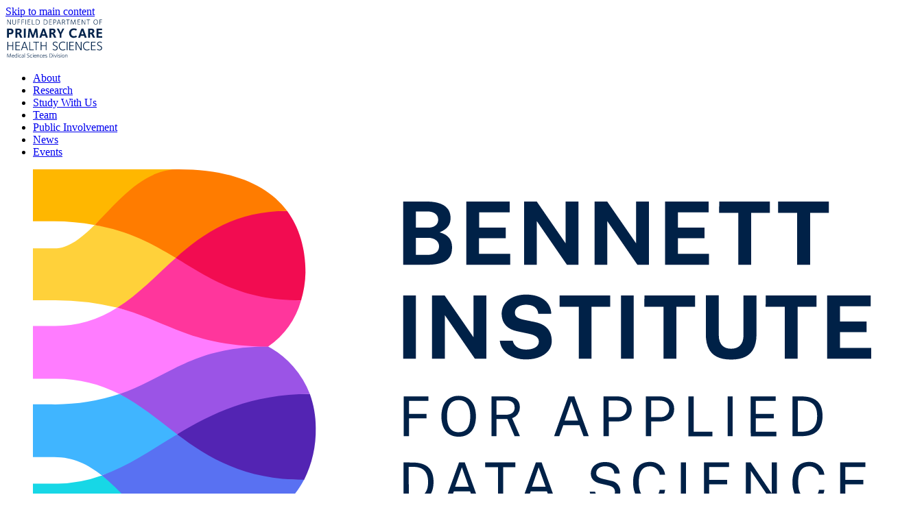

--- FILE ---
content_type: text/html
request_url: https://www.bennett.ox.ac.uk/blog/2020/10/openprescribing/
body_size: 24630
content:
<!doctype html><html lang=en-gb>
<head>
<meta charset=UTF-8>
<meta http-equiv=X-UA-Compatible content="IE=edge">
<meta name=viewport content="width=device-width,initial-scale=1">
<title>OpenPrescribing | Bennett Institute for Applied Data Science</title>
<meta name=description content="This is the website code for openprescribing.net - a Django application that provides a REST API and dashboards for the English Prescribing Dataset published by the NHS Business Services Authority. Information about data sources used on OpenPrescribing can be found here.">
<meta property="og:type" content="website">
<meta property="og:url" content="https://www.bennett.ox.ac.uk/blog/2020/10/openprescribing/">
<meta property="og:title" content="OpenPrescribing | Bennett Institute for Applied Data Science">
<meta property="og:description" content="This is the website code for openprescribing.net - a Django application that provides a REST API and dashboards for the English Prescribing Dataset published by the NHS Business Services Authority. Information about data sources used on OpenPrescribing can be found here.">
<meta property="twitter:card" content="summary_large_image">
<meta property="twitter:url" content="https://www.bennett.ox.ac.uk/blog/2020/10/openprescribing/">
<meta property="twitter:title" content="OpenPrescribing | Bennett Institute for Applied Data Science">
<meta property="twitter:description" content="This is the website code for openprescribing.net - a Django application that provides a REST API and dashboards for the English Prescribing Dataset published by the NHS Business Services Authority. Information about data sources used on OpenPrescribing can be found here.">
<meta property="og:type" content="website">
<meta property="og:image" content="https://www.bennett.ox.ac.uk/blog/2020/10/openprescribing/code-1076536_1920_dS33BrC_hu_fccea3f72dfcf328.jpg">
<meta property="twitter:card" content="summary_large_image">
<meta property="twitter:image" content="https://www.bennett.ox.ac.uk/blog/2020/10/openprescribing/code-1076536_1920_dS33BrC_hu_fccea3f72dfcf328.jpg">
<link rel=alternate type=application/rss+xml href=https://www.bennett.ox.ac.uk/index.xml title="RSS 2.0">
<link rel=canonical href=https://www.bennett.ox.ac.uk/blog/2020/10/openprescribing/>
<link rel=stylesheet href=/css/styles.min.887a732c4c13201c872daf8240ea41ea62517138d43a830a296ab1ff07e18d26.css integrity="sha256-iHpzLEwTIByHLa+CQOpB6mJRcTjUOoMKKWqx/wfhjSY=" crossorigin=anonymous>
<link rel=manifest href=/manifest.webmanifest>
<link rel=icon href=/favicon.ico sizes=any>
<link rel=icon href=/icon.svg type=image/svg+xml>
<link rel=apple-touch-icon href=/apple-touch-icon.png>
<script data-domain=bennett.ox.ac.uk defer src=https://plausible.io/js/script.js></script>
<script defer integrity="sha512-nqKdDEdT07N8Pkt4OhRv5xkFonxmjtEcaq4nXFIOfzIwxBU9vDalSqT+evMJIt4v3S6MMuICpTIkuifhvgfINw==" src=/assets/scripts/pa-args.min.js type=module></script>
</head>
<body class="flex min-h-screen flex-col bg-slate-50 text-slate-600 has-[dialog[open]]:overflow-hidden">
<a href=#content class="sr-only bg-black text-center text-2xl text-white underline focus:not-sr-only">
Skip to main content
</a>
<nav class="border-b-4 border-b-[#011e41] bg-[#e4dfd4]">
<div class="container flex items-center justify-between">
<a href=https://www.phc.ox.ac.uk/ class="transition-transform hover:scale-105">
<img alt="Nuffield Department of Primary Care Health Sciences logo" class="my-3 max-w-36" height=59 src=/images/logos/nuffield-msd.svg width=144>
</a>
<ul class="hidden flex-wrap justify-start gap-x-4 lg:gap-x-6 gap-y-1 md:flex">
<li>
<a class="text-[13px] uppercase leading-5 text-[#444] hover:underline" href=https://www.phc.ox.ac.uk/about>
About
</a>
</li>
<li>
<a class="text-[13px] uppercase leading-5 text-[#444] hover:underline" href=https://www.phc.ox.ac.uk/research>
Research
</a>
</li>
<li>
<a class="text-[13px] uppercase leading-5 text-[#444] hover:underline" href=https://www.phc.ox.ac.uk/study>
Study With Us
</a>
</li>
<li>
<a class="text-[13px] uppercase leading-5 text-[#444] hover:underline" href=https://www.phc.ox.ac.uk/team>
Team
</a>
</li>
<li>
<a class="text-[13px] uppercase leading-5 text-[#444] hover:underline" href=https://www.phc.ox.ac.uk/ppi>
Public Involvement
</a>
</li>
<li>
<a class="text-[13px] uppercase leading-5 text-[#444] hover:underline" href=https://www.phc.ox.ac.uk/news>
News
</a>
</li>
<li>
<a class="text-[13px] uppercase leading-5 text-[#444] hover:underline" href=https://www.phc.ox.ac.uk/events>
Events
</a>
</li>
</ul>
</div>
</nav>
<header class="border-b border-b-slate-200 py-4">
<div class="container relative flex flex-row items-center justify-between gap-8">
<ul class="relative z-30 flex flex-row">
<li class=order-3>
<a href=/ class=group>
<img alt="Bennett Institute for Applied Data Science logo" class="inline-flex h-[60px] transition-transform group-hover:scale-105 lg:h-[75px]" src=/images/logos/bennett.svg>
</a>
</li>
<img aria-hidden=true src=/images/logos/notch.svg alt class="order-2 -ml-[12px] -mr-[10px] inline-flex h-[60px] w-auto lg:h-[75px]">
<li class=order-1>
<a class=group href=https://www.ox.ac.uk/>
<img src=/images/logos/oxford.svg alt="University of Oxford logo" class="inline-flex h-[60px] w-auto transition-transform group-hover:scale-105 lg:h-[75px]">
</a>
</li>
</ul>
<details-utils class="ml-auto md:hidden" close-click-outside close-esc>
<details class=group>
<summary class="focus:ring-offset-bn-strawberry-50 focus:ring-oxford-500 relative z-30 ml-auto flex cursor-pointer rounded-sm border border-slate-600 p-1 text-slate-600 transition-colors hover:border-blue-500 hover:bg-fuchsia-50 hover:text-fuchsia-700 focus:border-fuchsia-500 focus:bg-fuchsia-50 focus:text-fuchsia-700 focus:outline-hidden focus:ring-3 focus:ring-offset-2 [&::-webkit-details-marker]:hidden">
<span class=sr-only>Toggle menu</span>
<svg fill="none" viewBox="0 0 24 24" stroke-width="1.5" stroke="currentColor" class="size-6 group-open:hidden"><path stroke-linecap="round" stroke-linejoin="round" d="M3.75 6.75h16.5M3.75 12h16.5m-16.5 5.25h16.5"/></svg>
<svg fill="none" viewBox="0 0 24 24" stroke-width="1.5" stroke="currentColor" class="hidden size-6 group-open:flex"><path stroke-linecap="round" stroke-linejoin="round" d="M6 18 18 6M6 6l12 12"/></svg>
</summary>
<div class="absolute -top-4 left-0 z-20 flex w-full flex-col gap-4 rounded-sm bg-white pb-4 pt-28 text-sm font-semibold shadow-xl">
<ul class="flex flex-col gap-4 px-4">
<li class=flex>
<a class="rounded-sm px-2 text-blue-950 transition-colors hover:text-blue-700 focus:outline-hidden focus:ring-2 focus:ring-blue-500" href=/>
Home
</a>
</li>
<li class=flex>
<a class="rounded-sm px-2 text-blue-950 transition-colors hover:text-blue-700 focus:outline-hidden focus:ring-2 focus:ring-blue-500" href=/about-us/>
About us
</a>
</li>
<li class=flex>
<a class="rounded-sm px-2 text-blue-950 transition-colors hover:text-blue-700 focus:outline-hidden focus:ring-2 focus:ring-blue-500" href=/papers/>
Papers
</a>
</li>
<li class=flex>
<a class="rounded-sm px-2 text-blue-950 transition-colors hover:text-blue-700 focus:outline-hidden focus:ring-2 focus:ring-blue-500" href=/events/>
Events
</a>
</li>
<li class=flex>
<a class="rounded-sm px-2 text-blue-950 transition-colors hover:text-blue-700 focus:outline-hidden focus:ring-2 focus:ring-blue-500" href=/blog/>
Blog
</a>
</li>
<li class=flex>
<a class="rounded-sm px-2 text-blue-950 transition-colors hover:text-blue-700 focus:outline-hidden focus:ring-2 focus:ring-blue-500" href=/code/>
Code
</a>
</li>
<li class=flex>
<a class="rounded-sm px-2 text-blue-950 transition-colors hover:text-blue-700 focus:outline-hidden focus:ring-2 focus:ring-blue-500" href=/media/>
Media
</a>
</li>
<li>
<button class="rounded-sm px-2 text-blue-950 transition-colors hover:text-blue-700 focus:outline-hidden focus:ring-2 focus:ring-blue-500" data-search-button type=button>
Search
</a>
</li>
</ul>
<ul class="flex flex-col gap-4 border-t border-t-slate-200 px-4 pt-4">
<li>
<a class="rounded-sm p-2 text-blue-950 transition-colors hover:text-blue-700 focus:outline-hidden focus:ring-2 focus:ring-blue-500" href=/opensafely/>
OpenSAFELY
</a>
</li>
<li>
<a class="rounded-sm p-2 text-blue-950 transition-colors hover:text-blue-700 focus:outline-hidden focus:ring-2 focus:ring-blue-500" href=/openprescribing/>
OpenPrescribing
</a>
</li>
<li>
<a class="rounded-sm p-2 text-blue-950 transition-colors hover:text-blue-700 focus:outline-hidden focus:ring-2 focus:ring-blue-500" href=/trialstracker/>
TrialsTracker
</a>
</li>
<li>
<a class="rounded-sm p-2 text-blue-950 transition-colors hover:text-blue-700 focus:outline-hidden focus:ring-2 focus:ring-blue-500" href=/policy-insights/>
Policy Insights
</a>
</li>
</ul>
</div>
</details>
</details-utils>
<nav class="hidden flex-col items-end gap-4 text-sm font-semibold text-blue-950 md:flex lg:text-base">
<ul class="flex flex-row gap-8 items-center">
<li>
<a class="transition-colors hover:text-blue-700" href=/>
Home
</a>
</li>
<li>
<a class="transition-colors hover:text-blue-700" href=/about-us/>
About us
</a>
</li>
<li>
<a class="transition-colors hover:text-blue-700" href=/papers/>
Papers
</a>
</li>
<li>
<a class="transition-colors hover:text-blue-700" href=/events/>
Events
</a>
</li>
<li>
<a class="transition-colors hover:text-blue-700" href=/blog/>
Blog
</a>
</li>
<li>
<a class="transition-colors hover:text-blue-700" href=/code/>
Code
</a>
</li>
<li>
<a class="transition-colors hover:text-blue-700" href=/media/>
Media
</a>
</li>
<li>
<button class="flex items-center justify-center -ml-2 transition-colors hover:text-blue-700" data-search-button>
<span class=sr-only>Search</span>
<svg fill="none" viewBox="0 0 24 24" stroke-width="1.5" stroke="currentColor" class="size-4"><path stroke-linecap="round" stroke-linejoin="round" d="m21 21-5.197-5.197m0 0A7.5 7.5.0 105.196 5.196a7.5 7.5.0 0010.607 10.607z"/></svg>
</a>
</li>
</ul>
<ul class="flex flex-row gap-4 items-center lg:gap-6">
<li class=header__nav-item>
<details-utils close-click-outside close-esc>
<details class="group relative z-20">
<summary class="flex cursor-pointer flex-row items-center gap-1 transition-colors hover:text-blue-700 [&::-webkit-details-marker]:hidden">
OpenSAFELY
<svg fill="none" viewBox="0 0 24 24" stroke-width="1.5" stroke="currentColor" class="inline size-2 group-open:hidden lg:size-4"><path stroke-linecap="round" stroke-linejoin="round" d="m19.5 8.25-7.5 7.5-7.5-7.5"/></svg>
<svg fill="none" viewBox="0 0 24 24" stroke-width="1.5" stroke="currentColor" class="hidden size-2 group-open:inline lg:size-4"><path stroke-linecap="round" stroke-linejoin="round" d="m4.5 15.75 7.5-7.5 7.5 7.5"/></svg>
</summary>
<ul class="absolute -right-2 left-0 top-8 flex min-w-full flex-col divide-y divide-slate-100 rounded-lg border border-slate-100 bg-white text-sm font-normal drop-shadow-xl">
<li>
<a class="flex w-full px-4 py-1 text-blue-950 hover:bg-blue-50 hover:text-blue-800 transition-colors" href=/opensafely/>
Summary
</a>
</li>
<li>
<a class="flex w-full px-4 py-1 text-blue-950 hover:bg-blue-50 hover:text-blue-800 transition-colors" href=/opensafely/papers/>
Papers
</a>
</li>
<li>
<a class="flex w-full px-4 py-1 text-blue-950 hover:bg-blue-50 hover:text-blue-800 transition-colors" href=/opensafely/blog/>
Blog
</a>
</li>
</ul>
</details>
</details-utils>
</li>
<li class=header__nav-item>
<details-utils close-click-outside close-esc>
<details class="group relative z-20">
<summary class="flex cursor-pointer flex-row items-center gap-1 transition-colors hover:text-blue-700 [&::-webkit-details-marker]:hidden">
OpenPrescribing
<svg fill="none" viewBox="0 0 24 24" stroke-width="1.5" stroke="currentColor" class="inline size-2 group-open:hidden lg:size-4"><path stroke-linecap="round" stroke-linejoin="round" d="m19.5 8.25-7.5 7.5-7.5-7.5"/></svg>
<svg fill="none" viewBox="0 0 24 24" stroke-width="1.5" stroke="currentColor" class="hidden size-2 group-open:inline lg:size-4"><path stroke-linecap="round" stroke-linejoin="round" d="m4.5 15.75 7.5-7.5 7.5 7.5"/></svg>
</summary>
<ul class="absolute -right-2 left-0 top-8 flex min-w-full flex-col divide-y divide-slate-100 rounded-lg border border-slate-100 bg-white text-sm font-normal drop-shadow-xl">
<li>
<a class="flex w-full px-4 py-1 text-blue-950 hover:bg-blue-50 hover:text-blue-800 transition-colors" href=/openprescribing/>
Summary
</a>
</li>
<li>
<a class="flex w-full px-4 py-1 text-blue-950 hover:bg-blue-50 hover:text-blue-800 transition-colors" href=/openprescribing/papers/>
Papers
</a>
</li>
<li>
<a class="flex w-full px-4 py-1 text-blue-950 hover:bg-blue-50 hover:text-blue-800 transition-colors" href=/openprescribing/blog/>
Blog
</a>
</li>
<li>
<a class="flex w-full px-4 py-1 text-blue-950 hover:bg-blue-50 hover:text-blue-800 transition-colors" href=/openpathology/>
OpenPathology
</a>
</li>
</ul>
</details>
</details-utils>
</li>
<li class=header__nav-item>
<details-utils close-click-outside close-esc>
<details class="group relative z-20">
<summary class="flex cursor-pointer flex-row items-center gap-1 transition-colors hover:text-blue-700 [&::-webkit-details-marker]:hidden">
TrialsTracker
<svg fill="none" viewBox="0 0 24 24" stroke-width="1.5" stroke="currentColor" class="inline size-2 group-open:hidden lg:size-4"><path stroke-linecap="round" stroke-linejoin="round" d="m19.5 8.25-7.5 7.5-7.5-7.5"/></svg>
<svg fill="none" viewBox="0 0 24 24" stroke-width="1.5" stroke="currentColor" class="hidden size-2 group-open:inline lg:size-4"><path stroke-linecap="round" stroke-linejoin="round" d="m4.5 15.75 7.5-7.5 7.5 7.5"/></svg>
</summary>
<ul class="absolute -right-2 left-0 top-8 flex min-w-full flex-col divide-y divide-slate-100 rounded-lg border border-slate-100 bg-white text-sm font-normal drop-shadow-xl">
<li>
<a class="flex w-full px-4 py-1 text-blue-950 hover:bg-blue-50 hover:text-blue-800 transition-colors" href=/trialstracker/>
Summary
</a>
</li>
<li>
<a class="flex w-full px-4 py-1 text-blue-950 hover:bg-blue-50 hover:text-blue-800 transition-colors" href=/trialstracker/papers/>
Papers
</a>
</li>
<li>
<a class="flex w-full px-4 py-1 text-blue-950 hover:bg-blue-50 hover:text-blue-800 transition-colors" href=/trialstracker/blog/>
Blog
</a>
</li>
<li>
<a class="flex w-full px-4 py-1 text-blue-950 hover:bg-blue-50 hover:text-blue-800 transition-colors" href=/trialstracker/compare/>
COMPare
</a>
</li>
<li>
<a class="flex w-full px-4 py-1 text-blue-950 hover:bg-blue-50 hover:text-blue-800 transition-colors" href=/trialstracker/retractobot/>
RetractoBot
</a>
</li>
</ul>
</details>
</details-utils>
</li>
<li class=header__nav-item>
<details-utils close-click-outside close-esc>
<details class="group relative z-20">
<summary class="flex cursor-pointer flex-row items-center gap-1 transition-colors hover:text-blue-700 [&::-webkit-details-marker]:hidden">
Policy Insights
<svg fill="none" viewBox="0 0 24 24" stroke-width="1.5" stroke="currentColor" class="inline size-2 group-open:hidden lg:size-4"><path stroke-linecap="round" stroke-linejoin="round" d="m19.5 8.25-7.5 7.5-7.5-7.5"/></svg>
<svg fill="none" viewBox="0 0 24 24" stroke-width="1.5" stroke="currentColor" class="hidden size-2 group-open:inline lg:size-4"><path stroke-linecap="round" stroke-linejoin="round" d="m4.5 15.75 7.5-7.5 7.5 7.5"/></svg>
</summary>
<ul class="absolute -right-2 left-0 top-8 flex min-w-full flex-col divide-y divide-slate-100 rounded-lg border border-slate-100 bg-white text-sm font-normal drop-shadow-xl">
<li>
<a class="flex w-full px-4 py-1 text-blue-950 hover:bg-blue-50 hover:text-blue-800 transition-colors" href=/policy-insights/>
Summary
</a>
</li>
<li>
<a class="flex w-full px-4 py-1 text-blue-950 hover:bg-blue-50 hover:text-blue-800 transition-colors" href=/policy-insights/papers/>
Papers
</a>
</li>
<li>
<a class="flex w-full px-4 py-1 text-blue-950 hover:bg-blue-50 hover:text-blue-800 transition-colors" href=/policy-insights/blog/>
Blog
</a>
</li>
<li>
<a class="flex w-full px-4 py-1 text-blue-950 hover:bg-blue-50 hover:text-blue-800 transition-colors" href=/policy-insights/podcast/>
Podcast
</a>
</li>
</ul>
</details>
</details-utils>
</li>
</ul>
</nav>
</div>
</header>
<dialog class="container max-w-3xl min-h-[50vh] p-4 shadow-2xl border relative rounded-sm" id=searchDialog data-pagefind-ignore>
<button class="absolute top-4 right-4" id=closeSearch>
<span class=sr-only>Close search window</span>
<svg fill="none" viewBox="0 0 24 24" stroke-width="1.5" stroke="currentColor" class="size-6"><path stroke-linecap="round" stroke-linejoin="round" d="m9.75 9.75 4.5 4.5m0-4.5-4.5 4.5M21 12A9 9 0 113 12a9 9 0 0118 0z"/></svg>
</button>
<p class="text-2xl font-bold leading-none tracking-tight mb-2">Search the website</p>
<div id=searchBlock></div>
</dialog>
<script defer integrity="sha512-+J6xrIjNhaAxY8pbVnQq0nRbLE8UP0TwLJDjdVDLjot298XnTXaLZ6iPjVCTH9TzUuJuS0YgEgX9EtbGwy50dw==" src=/assets/js/search.min.js type=module></script>
<nav class="block border-b border-b-slate-200" aria-label=Breadcrumb>
<ol role=list class="container my-4 flex lg:flex-wrap items-center gap-2 text-sm font-medium">
<li class="flex flex-row gap-2 items-center">
<a href=/ class="text-slate-500 hover:text-slate-700">
Home
</a>
<svg class="h-5 w-5 shrink-0 text-slate-300" fill="currentColor" viewBox="0 0 20 20" aria-hidden="true"><path d="M5.555 17.776l8-16 .894.448-8 16-.894-.448z"/></svg>
</li>
<li class="flex flex-row gap-2 items-center">
<a href=/blog/ class="text-slate-500 hover:text-slate-700">
Blog
</a>
<svg class="h-5 w-5 shrink-0 text-slate-300" fill="currentColor" viewBox="0 0 20 20" aria-hidden="true"><path d="M5.555 17.776l8-16 .894.448-8 16-.894-.448z"/></svg>
</li>
<li class=truncate>
<a href class=text-slate-500 aria-current=page>
OpenPrescribing
</a>
</li>
</ol>
</nav>
<main class=flex-1 id=content>
<div class="bg-blue-50/75 pt-6 pb-8">
<div class=container>
<div class="mx-auto max-w-3xl flex flex-col gap-4">
<h1 class="text-2xl font-bold tracking-tight text-slate-900 sm:text-4xl">
OpenPrescribing
</h1>
<dl class="flex flex-col flex-wrap text-sm gap-y-2
md:flex-row md:gap-x-4 md:divide-x md:divide-slate-300 md:items-center md:[&_div:not(:last-child)]:pr-4">
<div class="shrink-0 flex flex-row gap-x-1 md:flex-col">
<dt class="shrink-0 text-slate-600 font-semibold md:font-normal">Posted:</dt>
<dd class=text-slate-700>
<time datetime=2020-10-07>
7 Oct 2020
</time>
</dd>
</div>
<div class="flex flex-row gap-x-1 md:flex-col">
<dt class="shrink-0 text-slate-600 font-semibold md:font-normal">Written by:</dt>
<dd class=text-slate-700>
<ul>
<li class=inline><a class="text-blue-700 font-semibold hover:underline hover:text-blue-800" href=/about-us/seb-bacon/>Seb Bacon</a></li>
</ul>
</dd>
</div>
<div class="flex flex-row gap-x-1 md:flex-col">
<dt class="shrink-0 text-slate-600 font-semibold md:font-normal">Categories:</dt>
<dd class=text-slate-700>
<ul>
<li class=inline>
<a class="font-semibold text-blue-700 hover:underline hover:text-blue-800" href=/code/>
Code</a>,</li>
<li class=inline>
<a class="font-semibold text-blue-700 hover:underline hover:text-blue-800" href=/openprescribing/>
OpenPrescribing</a></li>
</ul>
</dd>
</div>
</dl>
<div>
<figure>
<img alt class="aspect-5/3 mt-1 mb-2 w-full rounded-2xl bg-slate-100 object-cover shadow-sm drop-shadow-2xl" src=/blog/2020/10/openprescribing/code-1076536_1920_dS33BrC.jpg srcset="/blog/2020/10/openprescribing/code-1076536_1920_dS33BrC_hu_fccea3f72dfcf328.jpg 675w,
/blog/2020/10/openprescribing/code-1076536_1920_dS33BrC_hu_43d07ee4dac1c4be.jpg 1350w,">
</figure>
</div>
</div>
</div>
</div>
<div class=bg-white>
<div class="container pt-12 pb-24">
<div class="prose prose-slate prose-base max-w-3xl lg:prose-lg lg:pb-12 mx-auto font-serif prose-headings:font-sans prose-headings:text-pretty">
<p><a href=https://github.com/bennettoxford/openprescribing/>This</a> is the website code for <a href=https://openprescribing.net/>openprescribing.net</a> - a Django application that provides a REST API and dashboards for the <a href=https://www.nhsbsa.nhs.uk/prescription-data/prescribing-data/english-prescribing-data-epd>English Prescribing Dataset</a> published by the NHS Business Services Authority. Information about data sources used on OpenPrescribing can be found <a href=https://openprescribing.net/about/>here</a>.</p>
</div>
</div>
</div>
</main>
<footer class=bg-slate-900 aria-labelledby=footer-heading>
<h2 id=footer-heading class=sr-only>Footer</h2>
<div class="container py-16">
<nav aria-label=Footer>
<ul class="columns-2 sm:flex sm:justify-center sm:space-x-12">
<li>
<a class="text-base leading-snug text-slate-300 hover:text-slate-100" href=/accessibility/ title=Accessibility>
Accessibility
</a>
</li>
<li>
<a class="text-base leading-snug text-slate-300 hover:text-slate-100" href=/annual-reports/ title="Annual Reports">
Annual Reports
</a>
</li>
<li>
<a class="text-base leading-snug text-slate-300 hover:text-slate-100" href=/contact/ title=Contact>
Contact
</a>
</li>
<li>
<a class="text-base leading-snug text-slate-300 hover:text-slate-100" href=/cookies/ title=Cookies>
Cookies
</a>
</li>
<li>
<a class="text-base leading-snug text-slate-300 hover:text-slate-100" href=/funding/ title=Funding>
Funding
</a>
</li>
<li>
<a class="text-base leading-snug text-slate-300 hover:text-slate-100" href=/privacy-policy/ title="Privacy policy">
Privacy policy
</a>
</li>
<li>
<a class="text-base leading-snug text-slate-300 hover:text-slate-100" href=/vacancies/ title=Vacancies>
Vacancies
</a>
</li>
</ul>
</nav>
<div class="mt-10 flex justify-center space-x-10">
<a href=https://x.com/BennettOxford class="text-slate-300 hover:text-slate-100">
<span class=sr-only>X</span>
<svg class="h-6 w-6" fill="currentColor" viewBox="0 0 24 24" aria-hidden="true"><path d="M13.6823 10.6218 20.2391 3H18.6854L12.9921 9.61788 8.44486 3H3.2002l6.8763 10.0074L3.2002 21H4.75404l6.01226-6.9887L15.5685 21h5.2446L13.6819 10.6218H13.6823zm-2.1282 2.4738L10.8574 12.0991 5.31391 4.16971H7.70053L12.1742 10.5689 12.8709 11.5655l5.8152 8.318H16.2995L11.5541 13.096V13.0956z"/></svg>
</a>
<a href=https://github.com/ebmdatalab class="text-slate-300 hover:text-slate-100">
<span class=sr-only>GitHub</span>
<svg class="h-6 w-6" fill="currentColor" viewBox="0 0 24 24" aria-hidden="true"><path fill-rule="evenodd" d="M12 2C6.477 2 2 6.484 2 12.017c0 4.425 2.865 8.18 6.839 9.504.5.092.682-.217.682-.483.0-.237-.008-.868-.013-1.703-2.782.605-3.369-1.343-3.369-1.343-.454-1.158-1.11-1.466-1.11-1.466-.908-.62.069-.608.069-.608 1.003.07 1.531 1.032 1.531 1.032.892 1.53 2.341 1.088 2.91.832.092-.647.35-1.088.636-1.338-2.22-.253-4.555-1.113-4.555-4.951.0-1.093.39-1.988 1.029-2.688-.103-.253-.446-1.272.098-2.65.0.0.84-.27 2.75 1.026A9.564 9.564.0 0112 6.844c.85.004 1.705.115 2.504.337 1.909-1.296 2.747-1.027 2.747-1.027.546 1.379.202 2.398.1 2.651.64.7 1.028 1.595 1.028 2.688.0 3.848-2.339 4.695-4.566 4.943.359.309.678.92.678 1.855.0 1.338-.012 2.419-.012 2.747.0.268.18.58.688.482A10.019 10.019.0 0022 12.017C22 6.484 17.522 2 12 2z" clip-rule="evenodd"/></svg>
</a>
<a href=https://www.youtube.com/@BennettOxford class="text-slate-300 hover:text-slate-100">
<span class=sr-only>YouTube</span>
<svg class="h-6 w-6" fill="currentColor" viewBox="0 0 24 24" aria-hidden="true"><path fill-rule="evenodd" d="M19.812 5.418c.861.23 1.538.907 1.768 1.768C21.998 8.746 22 12 22 12s0 3.255-.418 4.814a2.504 2.504.0 01-1.768 1.768c-1.56.419-7.814.419-7.814.419s-6.255.0-7.814-.419a2.505 2.505.0 01-1.768-1.768C2 15.255 2 12 2 12s0-3.255.417-4.814a2.507 2.507.0 011.768-1.768C5.744 5 11.998 5 11.998 5s6.255.0 7.814.418zM15.194 12 10 15V9l5.194 3z" clip-rule="evenodd"/></svg>
</a>
</div>
<p class="mx-auto my-10 max-w-3xl text-balance text-center text-sm leading-5 text-slate-400">
© University of Oxford for Bennett Institute for Applied Data Science 2025.
This work may be copied freely for non-commercial research and study.
If you wish to do any of the other acts restricted by the copyright you should apply in writing to <a class="text-slate-200 underline underline-offset-2" href=mailto:bennett@phc.ox.ac.uk>bennett@phc.ox.ac.uk</a>.
</p>
<a class="mx-auto w-fit block transition-transform hover:scale-105" href=https://registry.blockmarktech.com/certificates/684f239f-827d-4db8-93bd-a6eefdebbb86/>
<img alt="Cyber Essentials Plus Certified logo" height=132 loading=lazy src=/images/cyber-essentials-plus-certified-logo.png width=110>
</a>
</div>
</footer>
<script defer integrity="sha512-rkAMe3xVgmAUiw5huH5he0qT3Wr5Ip8Ae3Ww8ahaDAQAY3W8dB50HonfD4sduN9SRO4OTnwNAuYJpuKA6za0Lw==" src=/assets/js/script.min.js type=module></script>
</body>
</html>

--- FILE ---
content_type: application/javascript
request_url: https://www.bennett.ox.ac.uk/assets/scripts/pa-args.min.js
body_size: 116
content:
(()=>{window.plausible=window.plausible||function(){(window.plausible.q=window.plausible.q||[]).push(arguments)}})()

--- FILE ---
content_type: image/svg+xml
request_url: https://www.bennett.ox.ac.uk/images/logos/notch.svg
body_size: 288
content:
<svg xmlns="http://www.w3.org/2000/svg" xml:space="preserve" fill-rule="evenodd" stroke-linejoin="round" stroke-miterlimit="2" clip-rule="evenodd" viewBox="0 0 69 102"><path fill="#002147" fill-rule="nonzero" d="M34.3 102h-.8V59.7l8.4-8.3-8.4-8.4V.4h.8v42.3l8.7 8.7-8.7 8.7V102Z"/></svg>


--- FILE ---
content_type: application/javascript
request_url: https://www.bennett.ox.ac.uk/assets/js/script.min.js
body_size: 90328
content:
/*! Bundled license information:

@tailwindplus/elements/dist/index.js:
  (*! @tailwindplus/elements v1.0.18 | Proprietary License | https://tailwindcss.com/plus/license *)
*/(()=>{var an,tt,dn,_,Se,e,n,o,u,Z,We,Ne,Dn,oe,l,b,T,te,ie,je,ve,yt,mn,D,ue,he,ye,t,S,le,C,re,ae,f,vn,bn,Fn,Be,Ve,Gn,Zn,Mn,An,kn,Qt,_t,Ft,St,Et,Ct,Rn,zt,$t,en,lt,rn,cn,ln,yn,h,U,ee,st,Ce,Ze,zn,Nn,Ee,Ge,In,Ye,Ke,d,Fe,Xn,v,Te,ze,z,ge,nt,Un,Wn,$n,Bn,Hn,Pn,w,O,F,ce,Y,De,He,Xe,Qe,fn,a,E,Q,On,wn,J,Ae,V,xe,Pe,we,tn,Xt,i,ct,ht,qt,Wt,mt,Vt,Bt,It,Ht,Rt,Nt,Tt,Ot,me,bt=class{constructor(e,t={}){this.options=Object.assign({closeClickOutside:!1,forceStateClose:!1,forceStateOpen:!1,closeEsc:!1,forceStateRestore:!0},t),this.detail=e,this.summary=e.querySelector(":scope > summary"),this._previousStates={}}getMatchMedia(e,t){if(!e)return;if(t&&t===!0)return{matches:!0};if(t&&"matchMedia"in window)return window.matchMedia(t)}init(){let e=this.getMatchMedia(this.detail,this.options.forceStateOpen),t=this.getMatchMedia(this.detail,this.options.forceStateClose);e&&e.matches&&t&&t.matches?this.setState(!this.detail.open):(e&&e.matches&&this.setState(!0),t&&t.matches&&this.setState(!1)),this.addListener(e,"for-open"),this.addListener(t,"for-close")}addListener(e,t){if(!e||!("addListener"in e))return;e.addListener(e=>{e.matches?(this._previousStates[t]=this.detail.open,this.detail.open!==(t==="for-open")&&this.setState(t==="for-open")):this.options.forceStateRestore&&this._previousStates[t]!==0[0]&&this.detail.open!==this._previousStates[t]&&this.setState(this._previousStates[t])})}toggle(){let e=new MouseEvent("click",{view:window,bubbles:!0,cancelable:!0});this.summary.dispatchEvent(e)}triggerClickToClose(){this.summary&&this.options.closeClickOutside&&this.toggle()}setState(e){e?this.detail.setAttribute("open","open"):this.detail.removeAttribute("open")}},eo=class{constructor(e){this.duration={open:200,close:150},this.detail=e,this.summary=this.detail.querySelector(":scope > summary");let t=this.detail.getAttribute("data-du-animate-target");if(t&&(this.content=this.detail.closest(t)),this.content||(this.content=this.summary.nextElementSibling),!this.content)throw new Error("For now <details-utils> requires a child element for animation.");this.summary.addEventListener("click",this.onclick.bind(this))}parseAnimationFrames(t,...n){let e=[];for(let o of n){let s={};s[t]=o,e.push(s)}return e}getKeyframes(e){let t=this.parseAnimationFrames("maxHeight","0px",`${this.getContentHeight()}px`);return e?t:t.filter(()=>!0).reverse()}getContentHeight(){if(this.contentHeight)return this.contentHeight;if(this.detail.open)return this.contentHeight=this.content.offsetHeight,this.contentHeight}animate(e,t){this.isPending=!0;let n=this.getKeyframes(e);this.animation=this.content.animate(n,{duration:t,easing:"ease-out"}),this.detail.classList.add("details-animating"),this.animation.finished.catch(e=>{}).finally(()=>{this.isPending=!1,this.detail.classList.remove("details-animating")}),e||this.animation.finished.catch(e=>{}).finally(()=>{this.detail.removeAttribute("open")})}open(){this.contentHeight?this.animate(!0,this.duration.open):requestAnimationFrame(()=>this.animate(!0,this.duration.open))}close(){this.animate(!1,this.duration.close)}useAnimation(){return"matchMedia"in window&&!window.matchMedia("(prefers-reduced-motion: reduce)").matches}onclick(e){if(e.target.closest("a[href]")||!this.useAnimation())return;this.isPending?this.animation&&this.animation.cancel():this.detail.open?(e.preventDefault(),this.close()):this.open()}},Is=class extends HTMLElement{constructor(){super(),this.attrs={animate:"animate",closeEsc:"close-esc",closeClickOutside:"close-click-outside",forceStateClose:"force-close",forceStateOpen:"force-open",forceStateRestore:"force-restore",toggleDocumentClass:"toggle-document-class",closeClickOutsideButton:"data-du-close-click"},this.options={},this._connect()}getAttributeValue(e){let t=this.getAttribute(e);return t===0[0]||t===""||t||!1}connectedCallback(){this._connect()}_connect(){if(this.children.length){this._init();return}this._observer=new MutationObserver(this._init.bind(this)),this._observer.observe(this,{childList:!0})}_init(){if(this.initialized)return;this.initialized=!0,this.options.closeClickOutside=this.getAttributeValue(this.attrs.closeClickOutside),this.options.closeEsc=this.getAttributeValue(this.attrs.closeEsc),this.options.forceStateClose=this.getAttributeValue(this.attrs.forceStateClose),this.options.forceStateOpen=this.getAttributeValue(this.attrs.forceStateOpen),this.options.forceStateRestore=this.getAttributeValue(this.attrs.forceStateRestore);let e=Array.from(this.querySelectorAll(`:scope details`));for(let t of e){let n=new bt(t,this.options);n.init(),this.hasAttribute(this.attrs.animate)&&new eo(t)}this.bindCloseOnEsc(e),this.bindClickoutToClose(e),this.toggleDocumentClassName=this.getAttribute(this.attrs.toggleDocumentClass),this.toggleDocumentClassName&&this.bindToggleDocumentClass(e)}bindCloseOnEsc(e){if(!this.options.closeEsc)return;document.documentElement.addEventListener("keydown",t=>{if(t.keyCode===27)for(let t of e)if(t.open){let n=new bt(t,this.options),e=n.getMatchMedia(t,this.options.closeEsc);(!e||e&&e.matches)&&n.toggle()}},!1)}isChildOfParent(e,t){for(;e&&e.parentNode;){if(e.parentNode===t)return!0;e=e.parentNode}return!1}onClickoutToClose(e,t){let n=new bt(e,this.options),s=n.getMatchMedia(e,this.options.closeClickOutside);if(s&&!s.matches)return;let o=t.target.hasAttribute(this.attrs.closeClickOutsideButton);(o||!this.isChildOfParent(t.target,e))&&e.open&&n.triggerClickToClose(e)}bindClickoutToClose(e){document.documentElement.addEventListener("mousedown",t=>{for(let n of e)this.onClickoutToClose(n,t)},!1),this.addEventListener("keypress",t=>{if(t.which===13||t.which===32)for(let n of e)this.onClickoutToClose(n,t)},!1)}bindToggleDocumentClass(e){for(let t of e)t.addEventListener("toggle",e=>{document.documentElement.classList.toggle(this.toggleDocumentClassName,e.target.open)})}};if(typeof window!="undefined"&&"customElements"in window&&window.customElements.define("details-utils",Is),an=Object.defineProperty,tt=e=>{throw TypeError(e)},dn=(e,t,n)=>t in e?an(e,t,{enumerable:!0,configurable:!0,writable:!0,value:n}):e[t]=n,_=(e,t,n)=>dn(e,typeof t!="symbol"?t+"":t,n),Se=(e,t,n)=>t.has(e)||tt("Cannot "+n),e=(e,t,n)=>(Se(e,t,"read from private field"),n?n.call(e):t.get(e)),o=(e,t,n)=>t.has(e)?tt("Cannot add the same private member more than once"):t instanceof WeakSet?t.add(e):t.set(e,n),n=(e,t,n,s)=>(Se(e,t,"write to private field"),s?s.call(e,n):t.set(e,n),n),u=(e,t,n)=>(Se(e,t,"access private method"),n),typeof globalThis.window<"u"){let e=!1;document.addEventListener("submit",t=>{if(e){e=!1;return}let n=t.target;if(n&&n.method==="dialog"){let s=n.closest("el-dialog");if(!s||!("beforeClose"in s))return;let o=s.beforeClose();if(o===!0||(t.preventDefault(),t.stopImmediatePropagation(),o===!1))return;o.then(s=>{s&&(e=!0,n.dispatchEvent(t))}).catch(console.error)}},!0)}Z=class extends Event{constructor(e,{oldState:t="",newState:n="",...s}={}){super(e,s),_(this,"oldState"),_(this,"newState"),this.oldState=String(t||""),this.newState=String(n||"")}},We=new WeakMap;function En(e,t,n){We.set(e,setTimeout(()=>{We.has(e)&&e.dispatchEvent(new Z("toggle",{cancelable:!1,oldState:t,newState:n}))},0))}Ne=globalThis.ShadowRoot||function(){},Dn=globalThis.HTMLDialogElement||function(){},oe=new WeakMap,b=new WeakMap,l=new WeakMap,T=new WeakMap;function Le(e){return T.get(e)||"hidden"}te=new WeakMap;function X(e){return[...e].pop()}function ms(e){let t=e.popoverTargetElement;if(!(t instanceof HTMLElement))return;let n=Le(t);e.popoverTargetAction==="show"&&n==="showing"||e.popoverTargetAction==="hide"&&n==="hidden"||(n==="showing"?H(t,!0,!0):M(t,!1)&&(te.set(t,e),it(t)))}function M(e,t){return!(e.popover!=="auto"&&e.popover!=="manual"&&e.popover!=="hint"||!e.isConnected||t&&Le(e)!=="showing"||!t&&Le(e)!=="hidden"||e instanceof Dn&&e.hasAttribute("open")||document.fullscreenElement===e)}function Yn(e){if(!e)return 0;let t=b.get(document)||new Set,n=l.get(document)||new Set;return n.has(e)?[...n].indexOf(e)+t.size+1:t.has(e)?[...t].indexOf(e)+1:0}function Es(e){let t=Ln(e),n=ps(e);return Yn(t)>Yn(n)?t:n}function ne(e){let t,s=l.get(e)||new Set,o=b.get(e)||new Set,n=s.size>0?s:o.size>0?o:null;return n?(t=X(n),t.isConnected?t:(n.delete(t),ne(e))):null}function Qn(e){for(let t of e||[]){if(t.isConnected)return t;e.delete(t)}return null}function B(e){return typeof e.getRootNode=="function"?e.getRootNode():e.parentNode?B(e.parentNode):e}function Ln(e){for(;e;){if(e instanceof HTMLElement&&e.popover==="auto"&&T.get(e)==="showing")return e;if(e=e instanceof Element&&e.assignedSlot||e.parentElement||B(e),e instanceof Ne&&(e=e.host),e instanceof Document)return}}function ps(e){for(;e;){let t=e.popoverTargetElement;if(t instanceof HTMLElement)return t;if(e=e.parentElement||B(e),e instanceof Ne&&(e=e.host),e instanceof Document)return}}function Tn(e,t){let n=new Map,s=0;for(let e of t||[])n.set(e,s),s+=1;n.set(e,s),s+=1;let o=null;function i(t){if(!t)return;let i=!1,s=null,a=null;for(;!i;){if(s=Ln(t)||null,s===null||!n.has(s))return;(e.popover==="hint"||s.popover==="auto")&&(i=!0),i||(t=s.parentElement)}a=n.get(s),(o===null||n.get(o)<a)&&(o=s)}return i(e.parentElement||B(e)),o}function bs(e){return!(e.hidden||e instanceof Ne||(e instanceof HTMLButtonElement||e instanceof HTMLInputElement||e instanceof HTMLSelectElement||e instanceof HTMLTextAreaElement||e instanceof HTMLOptGroupElement||e instanceof HTMLOptionElement||e instanceof HTMLFieldSetElement)&&e.disabled||e instanceof HTMLInputElement&&e.type==="hidden"||e instanceof HTMLAnchorElement&&e.href==="")&&typeof e.tabIndex=="number"&&e.tabIndex!==-1}function js(e){if(e.shadowRoot&&e.shadowRoot.delegatesFocus!==!0)return null;let t=e;t.shadowRoot&&(t=t.shadowRoot);let n=t.querySelector("[autofocus]");if(n)return n;{let e=t.querySelectorAll("slot");for(let t of e){let s=t.assignedElements({flatten:!0});for(let e of s){if(e.hasAttribute("autofocus"))return e;if(n=e.querySelector("[autofocus]"),n)return n}}}let o=e.ownerDocument.createTreeWalker(t,NodeFilter.SHOW_ELEMENT),s=o.currentNode;for(;s;){if(bs(s))return s;s=o.nextNode()}}function _s(e){var t;(t=js(e))==null||t.focus()}ie=new WeakMap;function it(e){if(!M(e,!1))return;let t=e.ownerDocument;if(!e.dispatchEvent(new Z("beforetoggle",{cancelable:!0,oldState:"closed",newState:"open"}))||!M(e,!1))return;let n=!1,o=e.popover,s=null,i=Tn(e,b.get(t)||new Set),a=Tn(e,l.get(t)||new Set);if(o==="auto"&&(at(l.get(t)||new Set,n,!0),L(i||t,n,!0),s="auto"),o==="hint"&&(a?(L(a,n,!0),s="hint"):(at(l.get(t)||new Set,n,!0),i?(L(i,n,!0),s="auto"):s="hint")),o==="auto"||o==="hint"){if(o!==e.popover||!M(e,!1))return;ne(t)||(n=!0),s==="auto"?(b.has(t)||b.set(t,new Set),b.get(t).add(e)):s==="hint"&&(l.has(t)||l.set(t,new Set),l.get(t).add(e))}ie.delete(e);let r=t.activeElement;e.classList.add(":popover-open"),T.set(e,"showing"),oe.has(t)||oe.set(t,new Set),oe.get(t).add(e),xt(te.get(e),!0),_s(e),n&&r&&e.popover==="auto"&&ie.set(e,r),En(e,"closed","open")}function H(e,t=!1,n=!1){var i,a;if(!M(e,!0))return;let o=e.ownerDocument;if(["auto","hint"].includes(e.popover)&&(L(e,t,n),!M(e,!0)))return;let s=b.get(o)||new Set,c=s.has(e)&&X(s)===e;if(xt(te.get(e),!1),te.delete(e),n&&(e.dispatchEvent(new Z("beforetoggle",{oldState:"open",newState:"closed"})),c&&X(s)!==e&&L(e,t,n),!M(e,!0)))return;(i=oe.get(o))==null||i.delete(e),s.delete(e),(a=l.get(o))==null||a.delete(e),e.classList.remove(":popover-open"),T.set(e,"hidden"),n&&En(e,"open","closed");let r=ie.get(e);r&&(ie.delete(e),t&&r.focus())}function Cs(e,t=!1,n=!1){let s=ne(e);for(;s;)H(s,t,n),s=ne(e)}function at(e,t=!1,n=!1){let s=Qn(e);for(;s;)H(s,t,n),s=Qn(e)}function Lt(e,t,n,s){let o=!1,i=!1;for(;o||!i;){i=!0;let a=null,r=!1;for(let n of t)if(n===e)r=!0;else if(r){a=n;break}if(!a)return;for(;Le(a)==="showing"&&t.size;)H(X(t),n,s);t.has(e)&&X(t)!==e&&(o=!0),o&&(s=!1)}}function L(e,t,n){var o,i;let s=e.ownerDocument||e;if(e instanceof Document)return Cs(s,t,n);if((o=l.get(s))!=null&&o.has(e)){Lt(e,l.get(s),t,n);return}at(l.get(s)||new Set,t,n),(i=b.get(s))!=null&&i.has(e)&&Lt(e,b.get(s),t,n)}je=new WeakMap;function At(e){if(!e.isTrusted)return;let s=e.composedPath()[0];if(!s)return;let t=s.ownerDocument;if(!ne(t))return;let n=Es(s);if(n&&e.type==="pointerdown")je.set(t,n);else if(e.type==="pointerup"){let e=je.get(t)===n;je.delete(t),e&&L(n||t,!1,!0)}}ve=new WeakMap;function xt(e,t=!1){if(!e)return;ve.has(e)||ve.set(e,e.getAttribute("aria-expanded"));let n=e.popoverTargetElement;if(n instanceof HTMLElement&&n.popover==="auto")e.setAttribute("aria-expanded",String(t));else{let t=ve.get(e);t?e.setAttribute("aria-expanded",t):e.removeAttribute("aria-expanded")}}yt=globalThis.ShadowRoot||function(){};function Xs(){return typeof HTMLElement<"u"&&typeof HTMLElement.prototype=="object"&&"popover"in HTMLElement.prototype}function N(e,t,n){let s=e[t];Object.defineProperty(e,t,{value(e){return s.call(this,n(e))}})}mn=/(^|[^\\]):popover-open\b/g;function Ms(){return typeof globalThis.CSSLayerBlockRule=="function"}function ws(){let e=Ms();return`
${e?"@layer popover-polyfill {":""}
  :where([popover]) {
    position: fixed;
    z-index: 2147483647;
    inset: 0;
    padding: 0.25em;
    width: fit-content;
    height: fit-content;
    border-width: initial;
    border-color: initial;
    border-image: initial;
    border-style: solid;
    background-color: canvas;
    color: canvastext;
    overflow: auto;
    margin: auto;
  }

  :where([popover]:not(.\\:popover-open)) {
    display: none;
  }

  :where(dialog[popover].\\:popover-open) {
    display: block;
  }

  :where(dialog[popover][open]) {
    display: revert;
  }

  :where([anchor].\\:popover-open) {
    inset: auto;
  }

  :where([anchor]:popover-open) {
    inset: auto;
  }

  @supports not (background-color: canvas) {
    :where([popover]) {
      background-color: white;
      color: black;
    }
  }

  @supports (width: -moz-fit-content) {
    :where([popover]) {
      width: -moz-fit-content;
      height: -moz-fit-content;
    }
  }

  @supports not (inset: 0) {
    :where([popover]) {
      top: 0;
      left: 0;
      right: 0;
      bottom: 0;
    }
  }
${e?"}":""}
`}D=null;function ot(e){let t=ws();if(D===null)try{D=new CSSStyleSheet,D.replaceSync(t)}catch{D=!1}if(D===!1){let n=document.createElement("style");n.textContent=t,e instanceof Document?e.head.prepend(n):e.prepend(n)}else e.adoptedStyleSheets=[D,...e.adoptedStyleSheets]}function vs(){if(typeof window>"u")return;window.ToggleEvent=window.ToggleEvent||Z;function e(e){return e?.includes(":popover-open")&&(e=e.replace(mn,"$1.\\:popover-open")),e}N(Document.prototype,"querySelector",e),N(Document.prototype,"querySelectorAll",e),N(Element.prototype,"querySelector",e),N(Element.prototype,"querySelectorAll",e),N(Element.prototype,"matches",e),N(Element.prototype,"closest",e),N(DocumentFragment.prototype,"querySelectorAll",e),Object.defineProperties(HTMLElement.prototype,{popover:{enumerable:!0,configurable:!0,get(){if(!this.hasAttribute("popover"))return null;let e=(this.getAttribute("popover")||"").toLowerCase();return e===""||e=="auto"?"auto":e=="hint"?"hint":"manual"},set(e){e===null?this.removeAttribute("popover"):this.setAttribute("popover",e)}},showPopover:{enumerable:!0,configurable:!0,value(){it(this)}},hidePopover:{enumerable:!0,configurable:!0,value(){H(this,!0,!0)}},togglePopover:{enumerable:!0,configurable:!0,value(e={}){return typeof e=="boolean"&&(e={force:e}),T.get(this)==="showing"&&e.force===0[0]||e.force===!1?H(this,!0,!0):(e.force===0[0]||e.force===!0)&&it(this),T.get(this)==="showing"}}});let n=Element.prototype.attachShadow;n&&Object.defineProperties(Element.prototype,{attachShadow:{enumerable:!0,configurable:!0,writable:!0,value(e){let t=n.call(this,e);return ot(t),t}}});let s=HTMLElement.prototype.attachInternals;s&&Object.defineProperties(HTMLElement.prototype,{attachInternals:{enumerable:!0,configurable:!0,writable:!0,value(){let e=s.call(this);return e.shadowRoot&&ot(e.shadowRoot),e}}});let t=new WeakMap;function o(e){Object.defineProperties(e.prototype,{popoverTargetElement:{enumerable:!0,configurable:!0,set(e){if(e===null)this.removeAttribute("popovertarget"),t.delete(this);else if(e instanceof Element)this.setAttribute("popovertarget",""),t.set(this,e);else throw new TypeError("popoverTargetElement must be an element or null")},get(){if(this.localName!=="button"&&this.localName!=="input"||this.localName==="input"&&this.type!=="reset"&&this.type!=="image"&&this.type!=="button"||this.disabled||this.form&&this.type==="submit")return null;let e=t.get(this);if(e&&e.isConnected)return e;if(e&&!e.isConnected)return t.delete(this),null;let n=B(this),s=this.getAttribute("popovertarget");return(n instanceof Document||n instanceof yt)&&s&&n.getElementById(s)||null}},popoverTargetAction:{enumerable:!0,configurable:!0,get(){let e=(this.getAttribute("popovertargetaction")||"").toLowerCase();return e==="show"||e==="hide"?e:"toggle"},set(e){this.setAttribute("popovertargetaction",e)}}})}o(HTMLButtonElement),o(HTMLInputElement);let i=e=>{if(e.defaultPrevented)return;let n=e.composedPath(),t=n[0];if(!(t instanceof Element)||t?.shadowRoot)return;let s=B(t);if(!(s instanceof yt||s instanceof Document))return;let o=n.find(e=>{var t;return(t=e.matches)==null?0[0]:t.call(e,"[popovertargetaction],[popovertarget]")});if(o){ms(o),e.preventDefault();return}},a=e=>{let t=e.key,n=e.target;!e.defaultPrevented&&n&&(t==="Escape"||t==="Esc")&&L(n.ownerDocument,!0,!0)};(e=>{e.addEventListener("click",i),e.addEventListener("keydown",a),e.addEventListener("pointerdown",At),e.addEventListener("pointerup",At)})(document),ot(document)}function fs(){return typeof HTMLButtonElement<"u"&&"command"in HTMLButtonElement.prototype&&"source"in((globalThis.CommandEvent||{}).prototype||{})}function ys(){document.addEventListener("invoke",e=>{e.type=="invoke"&&e.isTrusted&&(e.stopImmediatePropagation(),e.preventDefault())},!0),document.addEventListener("command",e=>{e.type=="command"&&e.isTrusted&&(e.stopImmediatePropagation(),e.preventDefault())},!0);function c(e,t,n=!0){Object.defineProperty(e,t,{...Object.getOwnPropertyDescriptor(e,t),enumerable:n})}function e(t){return t&&typeof t.getRootNode=="function"?t.getRootNode():t&&t.parentNode?e(t.parentNode):t}let i=new WeakMap,o=new WeakMap;class s extends Event{constructor(e,t={}){super(e,t);let{source:n,command:s}=t;if(n!=null&&!(n instanceof Element))throw new TypeError("source must be an element");i.set(this,n||null),o.set(this,s!==0[0]?String(s):"")}get[Symbol.toStringTag](){return"CommandEvent"}get source(){if(!i.has(this))throw new TypeError("illegal invocation");let t=i.get(this);if(!(t instanceof Element))return null;let n=e(t);return n!==e(this.target||document)?n.host:t}get command(){if(!o.has(this))throw new TypeError("illegal invocation");return o.get(this)}get action(){throw new Error("CommandEvent#action was renamed to CommandEvent#command")}get invoker(){throw new Error("CommandEvent#invoker was renamed to CommandEvent#source")}}c(s.prototype,"source"),c(s.prototype,"command");class d extends Event{constructor(e,t={}){throw super(e,t),new Error("InvokeEvent has been deprecated, it has been renamed to `CommandEvent`")}}let t=new WeakMap;function u(n){Object.defineProperties(n.prototype,{commandForElement:{enumerable:!0,configurable:!0,set(n){if(this.hasAttribute("invokeaction"))throw new TypeError("Element has deprecated `invokeaction` attribute, replace with `command`");if(this.hasAttribute("invoketarget"))throw new TypeError("Element has deprecated `invoketarget` attribute, replace with `commandfor`");if(n===null)this.removeAttribute("commandfor"),t.delete(this);else if(n instanceof Element){this.setAttribute("commandfor","");let s=e(n);e(this)===s||s===this.ownerDocument?t.set(this,n):t.delete(this)}else throw new TypeError("commandForElement must be an element or null")},get(){if(this.localName!=="button")return null;if(this.hasAttribute("invokeaction")||this.hasAttribute("invoketarget"))return console.warn("Element has deprecated `invoketarget` or `invokeaction` attribute, use `commandfor` and `command` instead"),null;if(this.disabled)return null;if(this.form&&this.getAttribute("type")!=="button")return console.warn("Element with `commandFor` is a form participant. It should explicitly set `type=button` in order for `commandFor` to work"),null;let n=t.get(this);if(n)return n.isConnected?n:(t.delete(this),null);let s=e(this),o=this.getAttribute("commandfor");return(s instanceof Document||s instanceof ShadowRoot)&&o&&s.getElementById(o)||null}},command:{enumerable:!0,configurable:!0,get(){let e=this.getAttribute("command")||"";if(e.startsWith("--"))return e;let t=e.toLowerCase();switch(t){case"show-modal":case"close":case"toggle-popover":case"hide-popover":case"show-popover":return t}return""},set(e){this.setAttribute("command",e)}},invokeAction:{enumerable:!1,configurable:!0,get(){throw new Error("invokeAction is deprecated. It has been renamed to command")},set(){throw new Error("invokeAction is deprecated. It has been renamed to command")}},invokeTargetElement:{enumerable:!1,configurable:!0,get(){throw new Error("invokeTargetElement is deprecated. It has been renamed to command")},set(){throw new Error("invokeTargetElement is deprecated. It has been renamed to command")}}})}let a=new WeakMap;Object.defineProperties(HTMLElement.prototype,{oncommand:{enumerable:!0,configurable:!0,get(){return r.takeRecords(),a.get(this)||null},set(e){let t=a.get(this)||null;t&&this.removeEventListener("command",t),a.set(this,typeof e=="object"||typeof e=="function"?e:null),typeof e=="function"&&this.addEventListener("command",e)}}});function n(e){for(let t of e)t.oncommand=new Function("event",t.getAttribute("oncommand"))}let r=new MutationObserver(e=>{for(let t of e){let{target:s}=t;n(t.type==="childList"?s.querySelectorAll("[oncommand]"):[s])}});r.observe(document,{subtree:!0,childList:!0,attributeFilter:["oncommand"]}),n(document.querySelectorAll("[oncommand]"));function h(e){if(e.defaultPrevented||e.type!=="click")return;let a=e.target.closest("button[invoketarget], button[invokeaction], input[invoketarget], input[invokeaction]");if(a&&(console.warn("Elements with `invoketarget` or `invokeaction` are deprecated and should be renamed to use `commandfor` and `command` respectively"),a.matches("input")))throw new Error("Input elements no longer support `commandfor`");let t=e.target.closest("button[commandfor], button[command]");if(!t)return;if(t.form&&t.getAttribute("type")!=="button")throw e.preventDefault(),new Error("Element with `commandFor` is a form participant. It should explicitly set `type=button` in order for `commandFor` to work. In order for it to act as a Submit button, it must not have command or commandfor attributes");if(t.hasAttribute("command")!==t.hasAttribute("commandfor")){let e=t.hasAttribute("command")?"command":"commandfor",n=t.hasAttribute("command")?"commandfor":"command";throw new Error(`Element with ${e} attribute must also have a ${n} attribute to function.`)}if(t.command!=="show-popover"&&t.command!=="hide-popover"&&t.command!=="toggle-popover"&&t.command!=="show-modal"&&t.command!=="close"&&!t.command.startsWith("--")){console.warn(`"${t.command}" is not a valid command value. Custom commands must begin with --`);return}let n=t.commandForElement;if(!n)return;let i=new s("command",{command:t.command,source:t,cancelable:!0});if(n.dispatchEvent(i),i.defaultPrevented)return;let o=i.command.toLowerCase();if(n.popover){let e=!n.matches(":popover-open");e&&(o==="toggle-popover"||o==="show-popover")?n.showPopover({source:t}):!e&&o==="hide-popover"&&n.hidePopover()}else if(n.localName==="dialog"){let e=!n.hasAttribute("open");e&&o==="show-modal"?n.showModal():!e&&o==="close"&&n.close()}}function l(e){e.addEventListener("click",h,!0)}function m(e,t){let n=e.prototype.attachShadow;e.prototype.attachShadow=function(e){let s=n.call(this,e);return t(s),s};let s=e.prototype.attachInternals;e.prototype.attachInternals=function(){let e=s.call(this);return e.shadowRoot&&t(e.shadowRoot),e}}u(HTMLButtonElement),m(HTMLElement,e=>{l(e),r.observe(e,{attributeFilter:["oncommand"]}),n(e.querySelectorAll("[oncommand]"))}),l(document),Object.assign(globalThis,{CommandEvent:s,InvokeEvent:d})}function rs(){if(typeof HTMLDialogElement!="function")return!1;let e=!1,t=document.createElement("dialog");return t.addEventListener("beforetoggle",t=>{e=!0,t.preventDefault()}),t.show(),e}function zs(){let e=new WeakMap;function t(t){let s=t.open?"closed":"open",n=t.open?"open":"closed";if(e.has(t)){let s=e.get(t);n=s.oldState,clearTimeout(s.id)}e.set(t,{oldState:n,id:setTimeout(()=>{t.dispatchEvent(new ToggleEvent("toggle",{newState:s,oldState:n}))})})}let n=HTMLDialogElement.prototype.show,s=HTMLDialogElement.prototype.showModal,o=HTMLDialogElement.prototype.close;function i(e){let n=new ToggleEvent("beforetoggle",{newState:"closed",oldState:"open",cancelable:!1});e.dispatchEvent(n),e.open&&t(e)}document.addEventListener("submit",e=>{let t=e.target;if(t.method==="dialog"){let e=t.closest("dialog");e instanceof HTMLDialogElement&&i(e)}},!0),Object.defineProperties(HTMLDialogElement.prototype,{show:{value(){if(this.open||this.matches(":popover-open, :modal")||!this.ownerDocument)return n.apply(this,arguments);let e=new ToggleEvent("beforetoggle",{newState:"open",oldState:"closed",cancelable:!0});this.dispatchEvent(e)&&(t(this),n.apply(this,arguments))}},showModal:{value(){if(this.open||this.matches(":popover-open, :modal")||!this.isConnected||!this.ownerDocument)return s.apply(this,arguments);let e=new ToggleEvent("beforetoggle",{newState:"open",oldState:"closed",cancelable:!0});if(this.dispatchEvent(e))return t(this),s.apply(this,arguments)}},close:{value(){return!this.open&&!this.matches(":popover-open, :modal")?o.apply(this,arguments):(i(this),o.apply(this,arguments))}}})}function on(e){function t(){document.readyState!=="loading"&&(e(),document.removeEventListener("DOMContentLoaded",t))}typeof window<"u"&&typeof document<"u"&&(document.addEventListener("DOMContentLoaded",t),t())}typeof globalThis.window<"u"&&(Xs()||(vs(),on(async()=>{if(await Ls("popover-polyfill"))return;let e=document.createElement("style");e.textContent="@layer popover-polyfill;",e.setAttribute("suppressHydrationWarning",""),e.addEventListener("securitypolicyviolation",()=>{console.log("CSP rules on this website prevented @tailwindplus/elements from defining `popover-polyfill` as the first CSS layer. This is necessary to ensure the popover polyfill behaves correctly with CSS layers. To fix this, please manually add the following CSS to the top of your first stylesheet:\n\n```\n@layer popover-polyfill;\n```")}),document.documentElement.prepend(e)})),fs()||ys(),rs()||zs());async function Ls(e){await Rs();for(let t of document.styleSheets)try{for(let n of t.rules)if(n.constructor.name==="CSSLayerStatementRule"&&"nameList"in n&&n.nameList.includes(e))return!0}catch{}return!1}async function Rs(){await Promise.all(Array.from(document.querySelectorAll('link[rel="stylesheet"]')).map(e=>e.sheet?Promise.resolve():new Promise(t=>{e.addEventListener("load",()=>t(),{once:!0}),e.addEventListener("error",()=>t(),{once:!0})})))}function vt(e){"focus"in e&&e.focus({focusVisible:ue})}if(ue=!1,typeof globalThis.window<"u"){let e;(e=>(e[e.Keyboard=0]="Keyboard",e[e.Mouse=1]="Mouse"))(e||(e={})),document.addEventListener("keydown",e=>{e.metaKey||e.altKey||e.ctrlKey||(ue=!0,document.documentElement.dataset.focusVisible="")},!0),document.addEventListener("click",e=>{e.detail===1?(ue=!1,delete document.documentElement.dataset.focusVisible):e.detail===0&&(ue=!0,document.documentElement.dataset.focusVisible="")},!0)}typeof globalThis.HTMLElement>"u"&&(globalThis.HTMLElement=class{}),t=class extends HTMLElement{constructor(){super(...arguments),o(this,he,new AbortController),o(this,ye,!1),o(this,S,!1)}connectedCallback(){if("observedAttributes"in this.constructor&&typeof this.constructor.observedAttributes=="object"&&Array.isArray(this.constructor.observedAttributes))for(let e of this.constructor.observedAttributes)typeof e=="string"&&(e in this||Object.defineProperty(this,e,{get(){return this.getAttribute(e)},set(t){if(t==null||t===!1){this.removeAttribute(e);return}this.setAttribute(e,t.toString())}}));n(this,ye,!0);let t=e(this,he).signal;queueMicrotask(()=>{if(!t.aborted)try{this.mount?.(t)}catch(e){console.error(e)}})}disconnectedCallback(){e(this,he).abort(),n(this,he,new AbortController)}setAttributeNoCallbacks(e,t){try{n(this,S,!0),this.setAttribute(e,t)}finally{n(this,S,!1)}}removeAttributeNoCallbacks(e){try{n(this,S,!0),this.removeAttribute(e)}finally{n(this,S,!1)}}attributeChangedCallback(t,n,s){e(this,ye)&&(e(this,S)||n!==s&&this.onAttributeChange?.(t,n,s))}},he=new WeakMap,ye=new WeakMap,S=new WeakMap;function s(e,t){typeof globalThis.customElements>"u"||customElements.get(e)===t||customElements.define(e,t)}function I(){let t=[],e={addEventListener(t,n,s,o){return t.addEventListener(n,s,o),e.add(()=>t.removeEventListener(n,s,o))},requestAnimationFrame(...t){let n=requestAnimationFrame(...t);return e.add(()=>cancelAnimationFrame(n))},nextFrame(...t){return e.requestAnimationFrame(()=>e.requestAnimationFrame(...t))},setTimeout(...t){let n=setTimeout(...t);return e.add(()=>clearTimeout(n))},microTask(...n){let t={current:!0};return queueMicrotask(()=>{t.current&&n[0]()}),e.add(()=>{t.current=!1})},style(e,t,n){let s=e.style.getPropertyValue(t);return t.startsWith("--")?e.style.setProperty(t,n):Object.assign(e.style,{[t]:n}),this.add(()=>{t.startsWith("--")?e.style.setProperty(t,s):Object.assign(e.style,{[t]:s})})},add(e){return t.includes(e)||t.push(e),()=>{let n=t.indexOf(e);if(n>=0)for(let e of t.splice(n,1))e()}},dispose(){for(let e of t.splice(0))e()}};return e}function pt(e,t=()=>[]){let n=!1,s=null,o=I();return{start(i,a){let r=[e,...t()];n?n=!1:n=s!==null&&s!==i,s=i;for(let e of r)Us(e,()=>{n||(i==="in"?(e.dataset.transition="",e.dataset.enter="",e.dataset.closed="",delete e.dataset.leave):i==="out"&&(e.dataset.transition="",e.dataset.leave="",delete e.dataset.enter))},s!==null);o.nextFrame(()=>{for(let e of r)n?i==="in"?(delete e.dataset.enter,delete e.dataset.closed,e.dataset.leave=""):i==="out"&&(delete e.dataset.leave,e.dataset.enter="",e.dataset.closed=""):i==="in"?delete e.dataset.closed:i==="out"&&(e.dataset.closed="");o.requestAnimationFrame(()=>{o.add(Yt(e,()=>{if(!n||!r.some(e=>Gt(e))){for(let e of r)delete e.dataset.transition,delete e.dataset.enter,delete e.dataset.closed,delete e.dataset.leave;s=null,a?.()}}))})})},abort(){o.dispose(),n=!1,s=null}}}function Us(e,t,n=!1){if(n){t();return}let s=e.style.transition;e.style.transition="none",t(),e.offsetHeight,e.style.transition=s}function Yt(e,t){let n=I();if(!e)return n.dispose;let s=!1;n.add(()=>{s=!0});let o=e.getAnimations?.({subtree:!0}).filter(e=>e instanceof CSSTransition)??[];return o.length===0?(t(),n.dispose):(Promise.allSettled(o.map(e=>e.finished)).then(()=>{s||t()}),n.dispose)}function Gt(e){return(e.getAnimations?.()??[]).some(e=>e instanceof CSSTransition&&e.playState!=="finished")}le=Math.min,C=Math.max,re=Math.round,ae=Math.floor,f=e=>({x:e,y:e}),vn={left:"right",right:"left",bottom:"top",top:"bottom"},bn={start:"end",end:"start"};function _n(e,t,n){return C(e,le(t,n))}function Re(e,t){return typeof e=="function"?e(t):e}function K(e){return e.split("-")[0]}function $e(e){return e.split("-")[1]}function xn(e){return e==="x"?"y":"x"}function Cn(e){return e==="y"?"height":"width"}Fn=new Set(["top","bottom"]);function k(e){return Fn.has(K(e))?"y":"x"}function Kn(e){return xn(k(e))}function os(e,t,n){n===0[0]&&(n=!1);let o=$e(e),i=Kn(e),a=Cn(i),s=i==="x"?o===(n?"end":"start")?"right":"left":o==="start"?"bottom":"top";return t.reference[a]>t.floating[a]&&(s=Me(s)),[s,Me(s)]}function ns(e){let t=Me(e);return[Ie(e),t,Ie(t)]}function Ie(e){return e.replace(/start|end/g,e=>bn[e])}Be=["left","right"],Ve=["right","left"],Gn=["top","bottom"],Zn=["bottom","top"];function ts(e,t,n){switch(e){case"top":case"bottom":return n?t?Ve:Be:t?Be:Ve;case"left":case"right":return t?Gn:Zn;default:return[]}}function ss(e,t,n,s){let i=$e(e),o=ts(K(e),n==="start",s);return i&&(o=o.map(e=>e+"-"+i),t&&(o=o.concat(o.map(Ie)))),o}function Me(e){return e.replace(/left|right|bottom|top/g,e=>vn[e])}function ds(e){return{top:0,right:0,bottom:0,left:0,...e}}function hs(e){return typeof e!="number"?ds(e):{top:e,right:e,bottom:e,left:e}}function ke(e){let{x:t,y:n,width:s,height:o}=e;return{width:s,height:o,top:n,left:t,right:t+s,bottom:n+o,x:t,y:n}}function wt(e,t,n){let{reference:s,floating:i}=e,h=k(t),a=Kn(t),r=Cn(a),m=K(t),c=h==="y",l=s.x+s.width/2-i.width/2,d=s.y+s.height/2-i.height/2,u=s[r]/2-i[r]/2,o;switch(m){case"top":o={x:l,y:s.y-i.height};break;case"bottom":o={x:l,y:s.y+s.height};break;case"right":o={x:s.x+s.width,y:d};break;case"left":o={x:s.x-i.width,y:d};break;default:o={x:s.x,y:s.y}}switch($e(t)){case"start":o[a]-=u*(n&&c?-1:1);break;case"end":o[a]+=u*(n&&c?-1:1);break}return o}Mn=async(e,t,n)=>{let{placement:d="bottom",strategy:r="absolute",middleware:f=[],platform:s}=n,u=f.filter(Boolean),h=await(s.isRTL==null?0[0]:s.isRTL(t)),c=await s.getElementRects({reference:e,floating:t,strategy:r}),{x:o,y:i}=wt(c,d,h),l=d,a={},m=0;for(let f=0;f<u.length;f++){let{name:p,fn:g}=u[f],{x:v,y:b,data:j,reset:n}=await g({x:o,y:i,initialPlacement:d,placement:l,strategy:r,middlewareData:a,rects:c,platform:s,elements:{reference:e,floating:t}});o=v??o,i=b??i,a={...a,[p]:{...a[p],...j}},n&&m<=50&&(m++,typeof n=="object"&&(n.placement&&(l=n.placement),n.rects&&(c=n.rects===!0?await s.getElementRects({reference:e,floating:t,strategy:r}):n.rects),{x:o,y:i}=wt(c,l,h)),f=-1)}return{x:o,y:i,placement:l,strategy:r,middlewareData:a}};async function Sn(e,t){var m;t===0[0]&&(t={});let{x:y,y:j,platform:n,rects:c,elements:r,strategy:h}=e,{boundary:p="clippingAncestors",rootBoundary:g="viewport",elementContext:l="floating",altBoundary:v=!1,padding:b=0}=Re(t,e),s=hs(b),d=r[v?l==="floating"?"reference":"floating":l],a=ke(await n.getClippingRect({element:(m=await(n.isElement==null?0[0]:n.isElement(d)))==null||m?d:d.contextElement||await(n.getDocumentElement==null?0[0]:n.getDocumentElement(r.floating)),boundary:p,rootBoundary:g,strategy:h})),f=l==="floating"?{x:y,y:j,width:c.floating.width,height:c.floating.height}:c.reference,u=await(n.getOffsetParent==null?0[0]:n.getOffsetParent(r.floating)),i=await(n.isElement==null?0[0]:n.isElement(u))?await(n.getScale==null?0[0]:n.getScale(u))||{x:1,y:1}:{x:1,y:1},o=ke(n.convertOffsetParentRelativeRectToViewportRelativeRect?await n.convertOffsetParentRelativeRectToViewportRelativeRect({elements:r,rect:f,offsetParent:u,strategy:h}):f);return{top:(a.top-o.top+s.top)/i.y,bottom:(o.bottom-a.bottom+s.bottom)/i.y,left:(a.left-o.left+s.left)/i.x,right:(o.right-a.right+s.right)/i.x}}An=function(e){return e===0[0]&&(e={}),{name:"flip",options:e,async fn(t){var l,d,m,g,j;let{placement:i,middlewareData:a,rects:M,initialPlacement:n,platform:b,elements:S}=t,{mainAxis:A=!0,crossAxis:u=!0,fallbackPlacements:h,fallbackStrategy:E="bestFit",fallbackAxisSideDirection:f="none",flipAlignment:p=!0,...w}=Re(e,t);if((g=a.arrow)!=null&&g.alignmentOffset)return{};let C=K(i),c=k(n),x=K(n)===n,y=await(b.isRTL==null?0[0]:b.isRTL(S.floating)),_=h||(x||!p?[Me(n)]:ns(n)),v=f!=="none";!h&&v&&_.push(...ss(n,p,f,y));let O=[n,..._],r=await Sn(t,w),o=[],s=((l=a.flip)==null?0[0]:l.overflows)||[];if(A&&o.push(r[C]),u){let e=os(i,M,y);o.push(r[e[0]],r[e[1]])}if(s=[...s,{placement:i,overflows:o}],!o.every(e=>e<=0)){let o=(((d=a.flip)==null?0[0]:d.index)||0)+1,t=O[o];if(t&&(!(u==="alignment"&&c!==k(t))||s.every(e=>k(e.placement)!==c||e.overflows[0]>0)))return{data:{index:o,overflows:s},reset:{placement:t}};let e=(m=s.filter(e=>e.overflows[0]<=0).sort((e,t)=>e.overflows[1]-t.overflows[1])[0])==null?0[0]:m.placement;if(!e)switch(E){case"bestFit":{let t=(j=s.filter(e=>{if(v){let t=k(e.placement);return t===c||t==="y"}return!0}).map(e=>[e.placement,e.overflows.filter(e=>e>0).reduce((e,t)=>e+t,0)]).sort((e,t)=>e[1]-t[1])[0])==null?0[0]:j[0];t&&(e=t);break}case"initialPlacement":e=n;break}if(i!==e)return{reset:{placement:e}}}return{}}}},kn=function(e){return e===0[0]&&(e={}),{name:"shift",options:e,async fn(t){let{x:u,y:h,placement:p}=t,{mainAxis:c=!0,crossAxis:d=!1,limiter:f={fn:e=>{let{x:t,y:n}=e;return{x:t,y:n}}},...m}=Re(e,t),l={x:u,y:h},a=await Sn(t,m),n=k(K(p)),i=xn(n),o=l[i],s=l[n];if(c){let e=i==="y"?"top":"left",t=i==="y"?"bottom":"right",n=o+a[e],s=o-a[t];o=_n(n,o,s)}if(d){let e=n==="y"?"top":"left",t=n==="y"?"bottom":"right",o=s+a[e],i=s-a[t];s=_n(o,s,i)}let r=f.fn({...t,[i]:o,[n]:s});return{...r,data:{x:r.x-u,y:r.y-h,enabled:{[i]:c,[n]:d}}}}}};function Oe(){return typeof window<"u"}function q(e){return jn(e)?(e.nodeName||"").toLowerCase():"#document"}function c(e){var t;return(e==null||(t=e.ownerDocument)==null?0[0]:t.defaultView)||window}function j(e){var t;return(t=(jn(e)?e.ownerDocument:e.document)||window.document)==null?0[0]:t.documentElement}function jn(e){return!!Oe()&&(e instanceof Node||e instanceof c(e).Node)}function m(e){return!!Oe()&&(e instanceof Element||e instanceof c(e).Element)}function y(e){return!!Oe()&&(e instanceof HTMLElement||e instanceof c(e).HTMLElement)}function nn(e){return!(!Oe()||typeof ShadowRoot>"u")&&(e instanceof ShadowRoot||e instanceof c(e).ShadowRoot)}Qt=new Set(["inline","contents"]);function fe(e){let{overflow:t,overflowX:n,overflowY:s,display:o}=p(e);return/auto|scroll|overlay|hidden|clip/.test(t+s+n)&&!Qt.has(o)}_t=new Set(["table","td","th"]);function Zs(e){return _t.has(q(e))}Ft=[":popover-open",":modal"];function be(e){return Ft.some(t=>{try{return e.matches(t)}catch{return!1}})}St=["transform","translate","scale","rotate","perspective"],Et=["transform","translate","scale","rotate","perspective","filter"],Ct=["paint","layout","strict","content"];function jt(e){let n=qe(),t=m(e)?p(e):e;return St.some(e=>!!t[e]&&t[e]!=="none")||!!t.containerType&&t.containerType!=="normal"||!n&&!!t.backdropFilter&&t.backdropFilter!=="none"||!n&&!!t.filter&&t.filter!=="none"||Et.some(e=>(t.willChange||"").includes(e))||Ct.some(e=>(t.contain||"").includes(e))}function Js(e){let t=x(e);for(;y(t)&&!R(t);){if(jt(t))return t;if(be(t))return null;t=x(t)}return null}function qe(){return!(typeof CSS>"u"||!CSS.supports)&&CSS.supports("-webkit-backdrop-filter","none")}Rn=new Set(["html","body","#document"]);function R(e){return Rn.has(q(e))}function p(e){return c(e).getComputedStyle(e)}function pe(e){return m(e)?{scrollLeft:e.scrollLeft,scrollTop:e.scrollTop}:{scrollLeft:e.scrollX,scrollTop:e.scrollY}}function x(e){if(q(e)==="html")return e;let t=e.assignedSlot||e.parentNode||nn(e)&&e.host||j(e);return nn(t)?t.host:t}function kt(e){let t=x(e);return R(t)?e.ownerDocument?e.ownerDocument.body:e.body:y(t)&&fe(t)?t:kt(t)}function G(e,t,n){var i;t===0[0]&&(t=[]),n===0[0]&&(n=!0);let s=kt(e),a=s===((i=e.ownerDocument)==null?0[0]:i.body),o=c(s);if(a){let e=gt(o);return t.concat(o,o.visualViewport||[],fe(s)?s:[],e&&n?G(e):[])}return t.concat(s,G(s,[],n))}function gt(e){return e.parent&&Object.getPrototypeOf(e.parent)?e.frameElement:null}function Mt(e){let s=p(e),t=parseFloat(s.width)||0,n=parseFloat(s.height)||0,o=y(e),i=o?e.offsetWidth:t,a=o?e.offsetHeight:n,r=re(t)!==i||re(n)!==a;return r&&(t=i,n=a),{width:t,height:n,$:r}}function ft(e){return m(e)?e:e.contextElement}function W(e){let o=ft(e);if(!y(o))return f(1);let t=o.getBoundingClientRect(),{width:a,height:r,$:i}=Mt(o),n=(i?re(t.width):t.width)/a,s=(i?re(t.height):t.height)/r;return(!n||!Number.isFinite(n))&&(n=1),(!s||!Number.isFinite(s))&&(s=1),{x:n,y:s}}zt=f(0);function Dt(e){let t=c(e);return!qe()||!t.visualViewport?zt:{x:t.visualViewport.offsetLeft,y:t.visualViewport.offsetTop}}function Qs(e,t,n){return t===0[0]&&(t=!1),!(!n||t&&n!==c(e))&&t}function A(e,t,n,s){t===0[0]&&(t=!1),n===0[0]&&(n=!1);let i=e.getBoundingClientRect(),a=ft(e),o=f(1);t&&(s?m(s)&&(o=W(s)):o=W(e));let d=Qs(a,n,s)?Dt(a):f(0),r=(i.left+d.x)/o.x,l=(i.top+d.y)/o.y,u=i.width/o.x,h=i.height/o.y;if(a){let n=c(a),o=s&&m(s)?c(s):s,t=n,e=gt(t);for(;e&&s&&o!==t;){let n=W(e),i=e.getBoundingClientRect(),a=p(e),d=i.left+(e.clientLeft+parseFloat(a.paddingLeft))*n.x,m=i.top+(e.clientTop+parseFloat(a.paddingTop))*n.y;r*=n.x,l*=n.y,u*=n.x,h*=n.y,r+=d,l+=m,t=c(e),e=gt(t)}}return ke({width:u,height:h,x:r,y:l})}function ut(e,t){let n=pe(e).scrollLeft;return t?t.left+n:A(j(e)).left+n}function Pt(e,t,n){n===0[0]&&(n=!1);let s=e.getBoundingClientRect(),o=s.left+t.scrollLeft-(n?0:ut(e,s)),i=s.top+t.scrollTop;return{x:o,y:i}}function Gs(e){let{elements:l,rect:s,offsetParent:t,strategy:u}=e,r=u==="fixed",o=j(t),h=!!l&&be(l.floating);if(t===o||h&&r)return s;let i={scrollLeft:0,scrollTop:0},n=f(1),a=f(0),c=y(t);if((c||!c&&!r)&&((q(t)!=="body"||fe(o))&&(i=pe(t)),y(t))){let e=A(t);n=W(t),a.x=e.x+t.clientLeft,a.y=e.y+t.clientTop}let d=o&&!c&&!r?Pt(o,i,!0):f(0);return{width:s.width*n.x,height:s.height*n.y,x:s.x*n.x-i.scrollLeft*n.x+a.x+d.x,y:s.y*n.y-i.scrollTop*n.y+a.y+d.y}}function Ys(e){return Array.from(e.getClientRects())}function qs(e){let n=j(e),s=pe(e),t=e.ownerDocument.body,o=C(n.scrollWidth,n.clientWidth,t.scrollWidth,t.clientWidth),a=C(n.scrollHeight,n.clientHeight,t.scrollHeight,t.clientHeight),i=-s.scrollLeft+ut(e),r=-s.scrollTop;return p(t).direction==="rtl"&&(i+=C(n.clientWidth,t.clientWidth)-o),{width:o,height:a,x:i,y:r}}function es(e,t){let l=c(e),s=j(e),n=l.visualViewport,o=s.clientWidth,i=s.clientHeight,a=0,r=0;if(n){o=n.width,i=n.height;let e=qe();(!e||e&&t==="fixed")&&(a=n.offsetLeft,r=n.offsetTop)}return{width:o,height:i,x:a,y:r}}$t=new Set(["absolute","fixed"]);function Ws(e,t){let s=A(e,!0,t==="fixed"),o=s.top+e.clientTop,i=s.left+e.clientLeft,n=y(e)?W(e):f(1),a=e.clientWidth*n.x,r=e.clientHeight*n.y,c=i*n.x,l=o*n.y;return{width:a,height:r,x:c,y:l}}function Ut(e,t,n){let s;if(t==="viewport")s=es(e,n);else if(t==="document")s=qs(j(e));else if(m(t))s=Ws(t,n);else{let n=Dt(e);s={x:t.x-n.x,y:t.y-n.y,width:t.width,height:t.height}}return ke(s)}function Kt(e,t){let n=x(e);return!(n===t||!m(n)||R(n))&&(p(n).position==="fixed"||Kt(n,t))}function $s(e,t){let i=t.get(e);if(i)return i;let o=G(e,[],!1).filter(e=>m(e)&&q(e)!=="body"),s=null,a=p(e).position==="fixed",n=a?x(e):e;for(;m(n)&&!R(n);){let i=p(n),t=jt(n);!t&&i.position==="fixed"&&(s=null),(a?!t&&!s:!t&&i.position==="static"&&!!s&&$t.has(s.position)||fe(n)&&!t&&Kt(e,n))?o=o.filter(e=>e!==n):s=i,n=x(n)}return t.set(e,o),o}function Vs(e){let{element:n,boundary:s,rootBoundary:a,strategy:o}=e,i=[...s==="clippingAncestors"?be(n)?[]:$s(n,this._c):[].concat(s),a],r=i[0],t=i.reduce((e,t)=>{let s=Ut(n,t,o);return e.top=C(s.top,e.top),e.right=le(s.right,e.right),e.bottom=le(s.bottom,e.bottom),e.left=C(s.left,e.left),e},Ut(n,r,o));return{width:t.right-t.left,height:t.bottom-t.top,x:t.left,y:t.top}}function Bs(e){let{width:t,height:n}=Mt(e);return{width:t,height:n}}function Hs(e,t,n){let o=y(t),s=j(t),i=n==="fixed",r=A(e,!0,i,t),c={scrollLeft:0,scrollTop:0},a=f(0);function l(){a.x=ut(s)}if(o||!o&&!i)if((q(t)!=="body"||fe(s))&&(c=pe(t)),o){let e=A(t,!0,i,t);a.x=e.x+t.clientLeft,a.y=e.y+t.clientTop}else s&&l();i&&!o&&s&&l();let d=s&&!o&&!i?Pt(s,c):f(0),u=r.left+c.scrollLeft-a.x-d.x,h=r.top+c.scrollTop-a.y-d.y;return{x:u,y:h,width:r.width,height:r.height}}function dt(e){return p(e).position==="static"}function Zt(e,t){if(!y(e)||p(e).position==="fixed")return null;if(t)return t(e);let n=e.offsetParent;return j(e)===n&&(n=n.ownerDocument.body),n}function Jt(e,t){let s=c(e);if(be(e))return s;if(!y(e)){let t=x(e);for(;t&&!R(t);){if(m(t)&&!dt(t))return t;t=x(t)}return s}let n=Zt(e,t);for(;n&&Zs(n)&&dt(n);)n=Zt(n,t);return n&&R(n)&&dt(n)&&!jt(n)?s:n||Js(e)||s}en=async function(e){let n=this.getOffsetParent||Jt,s=this.getDimensions,t=await s(e.floating);return{reference:Hs(e.reference,await n(e.floating),e.strategy),floating:{x:0,y:0,width:t.width,height:t.height}}};function Ps(e){return p(e).direction==="rtl"}lt={convertOffsetParentRelativeRectToViewportRelativeRect:Gs,getDocumentElement:j,getClippingRect:Vs,getOffsetParent:Jt,getElementRects:en,getClientRects:Ys,getDimensions:Bs,getScale:W,isElement:m,isRTL:Ps};function sn(e,t){return e.x===t.x&&e.y===t.y&&e.width===t.width&&e.height===t.height}function Ns(e,t){let n=null,i,o=j(e);function a(){var e;clearTimeout(i),(e=n)==null||e.disconnect(),n=null}function s(r,c){r===0[0]&&(r=!1),c===0[0]&&(c=1),a();let l=e.getBoundingClientRect(),{left:d,top:u,width:h,height:m}=l;if(r||t(),!h||!m)return;let v=ae(u),b=ae(o.clientWidth-(d+h)),j=ae(o.clientHeight-(u+m)),y=ae(d),f={rootMargin:-v+"px "+-b+"px "+-j+"px "+-y+"px",threshold:C(0,le(1,c))||1},p=!0;function g(t){let n=t[0].intersectionRatio;if(n!==c){if(!p)return s();n?s(!1,n):i=setTimeout(()=>{s(!1,1e-7)},1e3)}n===1&&!sn(l,e.getBoundingClientRect())&&s(),p=!1}try{n=new IntersectionObserver(g,{...f,root:o.ownerDocument})}catch{n=new IntersectionObserver(g,f)}n.observe(e)}return s(!0),a}function Ds(e,t,n,s){s===0[0]&&(s={});let{ancestorScroll:r=!0,ancestorResize:c=!0,elementResize:g=typeof ResizeObserver=="function",layoutShift:p=typeof IntersectionObserver=="function",animationFrame:a=!1}=s,i=ft(e),d=r||c?[...i?G(i):[],...G(t)]:[];d.forEach(e=>{r&&e.addEventListener("scroll",n,{passive:!0}),c&&e.addEventListener("resize",n)});let f=i&&p?Ns(i,n):null,u=-1,o=null;g&&(o=new ResizeObserver(e=>{let[s]=e;s&&s.target===i&&o&&(o.unobserve(t),cancelAnimationFrame(u),u=requestAnimationFrame(()=>{var e;(e=o)==null||e.observe(t)})),n()}),i&&!a&&o.observe(i),o.observe(t));let h,l=a?A(e):null;a&&m();function m(){let t=A(e);l&&!sn(l,t)&&n(),l=t,h=requestAnimationFrame(m)}return n(),()=>{var e;d.forEach(e=>{r&&e.removeEventListener("scroll",n),c&&e.removeEventListener("resize",n)}),f?.(),(e=o)==null||e.disconnect(),o=null,a&&cancelAnimationFrame(h)}}rn=kn,cn=An,ln=(e,t,n)=>{let o=new Map,s={platform:lt,...n},i={...s.platform,_c:o};return Mn(e,t,{...s,platform:i})};function Ts(e){let t=()=>{};return function(n,s){if(t(),!n){requestAnimationFrame(()=>{Gt(e)?Yt(e,()=>{e.style.removeProperty("position")}):e.style.removeProperty("position")});return}if(!s||!e.hasAttribute("anchor"))return;let i=e.getAttribute("anchor"),o=e.getAttribute("anchor-strategy")||"absolute";o!=="absolute"&&o!=="fixed"&&(console.warn(`[createAnchorUpdater] Invalid anchor strategy "${o}" for element:`,e),o="absolute"),t=Ds(s,e,()=>{let t=hn(window.getComputedStyle(e).getPropertyValue("--anchor-gap"),e),n=hn(window.getComputedStyle(e).getPropertyValue("--anchor-offset"),e),r=i.split(" ")[0],a={};switch(r){case"top":case"bottom":a={top:t,left:-1*n,right:n,bottom:t};break;case"left":case"right":a={top:-1*n,bottom:n,left:t,right:t};break}ln(s,e,{strategy:o,placement:i.replace(" ","-"),middleware:[cn({padding:a}),rn({padding:a})]}).then(async({x:t,y:n,placement:s})=>{if(!Fs()&&o==="absolute"){let s=null;for(let t=e.parentElement;t;t=t.parentElement){let n=getComputedStyle(t).position;if(n==="relative"||n==="absolute"||n==="fixed"||n==="sticky"){s=t;break}}if(s){let e=s.getBoundingClientRect();t-=e.left+window.scrollX,n-=e.top+window.scrollY}}let i=`${t}px`,a=`${n}px`;switch(s.split("-")[0]){case"top":a=`calc(${n}px - var(--anchor-gap, 0px))`,i=`calc(${t}px + var(--anchor-offset, 0px))`;break;case"right":i=`calc(${t}px + var(--anchor-gap, 0px))`,a=`calc(${n}px + var(--anchor-offset, 0px))`;break;case"bottom":a=`calc(${n}px + var(--anchor-gap, 0px))`,i=`calc(${t}px + var(--anchor-offset, 0px))`;break;case"left":i=`calc(${t}px - var(--anchor-gap, 0px))`,a=`calc(${n}px + var(--anchor-offset, 0px))`;break}{let t=e.getBoundingClientRect();if(t.x===0&&t.y===0&&t.width===0&&t.height===0)return}Object.assign(e.style,{left:i,top:a,position:o}),await lt.isRTL?.(e)&&Object.assign(e.style,{right:"unset",bottom:"unset"})})})}}function Fs(){return"showPopover"in HTMLElement.prototype&&HTMLElement.prototype.showPopover.toString().includes("[native code]")}function hn(e,t){let n=document.createElement("div");t.appendChild(n),n.style.setProperty("margin-top","0px","important"),n.style.setProperty("margin-top",e,"important");let s=parseFloat(window.getComputedStyle(n).marginTop)||0;return t.removeChild(n),s}function _e(e){return rt(e)&&"tabIndex"in e}function rt(e){return Ss(e)&&"tagName"in e}function pn(e){return rt(e)&&"accessKey"in e}function Ss(e){return typeof e=="object"&&e!==null&&"nodeType"in e}function Ks(e){return rt(e)&&"style"in e}function Jn(e){return pn(e)&&e.nodeName==="INPUT"}function g(e){let t=e.getBoundingClientRect();return(t.x!==0||t.y!==0||t.width!==0||t.height!==0)&&(e.ownerDocument.defaultView||window).getComputedStyle(e).visibility!=="hidden"}yn={get selectRequired(){let e=document.createElement("select");e.setAttribute("required","true");let t=e.validationMessage;return Object.defineProperty(this,"selectRequired",{value:t}),t}};function de(e,t,n){function s(){if(!g(e)){for(let t of e.children)if(g(t))return;n()}}if(typeof ResizeObserver<"u"){let n=new ResizeObserver(s);n.observe(e),t.addEventListener("abort",()=>n.disconnect())}if(typeof IntersectionObserver<"u"){let n=new IntersectionObserver(s);n.observe(e),t.addEventListener("abort",()=>n.disconnect())}}U=["[contentEditable=true]","[tabindex]","a[href]","area[href]","button:not([disabled])","iframe","input:not([disabled])","select:not([disabled])","textarea:not([disabled])"].map(e=>`${e}:not([tabindex='-1'])`).join(",");function $(e,t,n){let s=t?e.indexOf(t):null;switch(s===-1&&(s=null),n){case 0:{for(let t=0;t<e.length;t++)if(g(e[t]))return e[t];return null}case 1:{for(let t=e.length-1;t>=0;t--)if(g(e[t]))return e[t];return null}case 2:{if(s===null)return $(e,t,1);for(let t=s-1;t>=0;t--)if(g(e[t]))return e[t];return null}case 3:{if(s===null)return $(e,t,0);for(let t=s+1;t<e.length;t++)if(g(e[t]))return e[t];return null}case 4:return null}}h=[],on(()=>{function e(e){if(e.target===document.body||h[0]===e.target)return;let t=e.target;t&&"closest"in t&&(t=t.closest(U),h.unshift(t??e.target),h=h.filter(e=>e!=null&&e.isConnected),h.splice(10))}window.addEventListener("click",e,{capture:!0}),window.addEventListener("pointerdown",e,{capture:!0}),window.addEventListener("focus",e,{capture:!0}),document.body.addEventListener("click",e,{capture:!0}),document.body.addEventListener("pointerdown",e,{capture:!0}),document.body.addEventListener("focus",e,{capture:!0})}),ee=!1,st=!1,typeof navigator<"u"&&(ee=/^((?!chrome|android).)*safari/i.test(navigator.userAgent),st=navigator.userAgent.toLowerCase().includes("firefox")),Ce=!1;function et(e,t,n,s,o,i){gs(e.ownerDocument);let r=pt(e),u=Ts(e),c=I();e.hasAttribute("popover")||e.setAttribute("popover","");let l=n();for(let t of l)t.setAttribute("type","button"),t.setAttribute("aria-haspopup","true"),t.setAttribute("aria-controls",e.id),t.setAttribute("aria-expanded","false");e.hasAttribute("open")&&queueMicrotask(()=>e.showPopover());function d(){e.hasAttribute("open")&&e.hidePopover()}let a=new AbortController;t.addEventListener("abort",()=>a.abort()),e.addEventListener("beforetoggle",t=>{let n=Je(t,l);u(t.newState==="open",s?.()??n),t.newState==="open"?n&&(de(n,a.signal,d),de(e,a.signal,d)):(a.abort(),a=new AbortController);let h=e.hasAttribute("open");t.newState==="open"&&!h?e.setAttributeNoCallbacks("open",""):t.newState==="closed"&&h&&e.removeAttributeNoCallbacks("open"),t.newState==="open"?(n?.setAttribute("aria-expanded","true"),n?.id&&e.setAttribute("aria-labelledby",n.id),o?.(),Ce=e.getAttribute("popover")===""):(n?.setAttribute("aria-expanded","false"),e.removeAttribute("aria-labelledby"),i?.(),Ce=!1),t.oldState==="closed"&&t.newState==="open"?(ee&&(c.dispose(),c=I()),r.start("in")):t.oldState==="open"&&t.newState==="closed"&&(ee&&c.style(e,"transition-property","none"),r.start("out"))},{signal:t}),t.addEventListener("abort",()=>r.abort())}function Je(e,t){return e.source??h.find(e=>t.includes(e))??t[0]??null}Ze=new WeakSet;function gs(e){if(st||ee||Ze.has(e))return;Ze.add(e);let t=null;e.addEventListener("mousedown",()=>{Ce&&(e.body.setAttribute("tabindex","-1"),t&&clearTimeout(t),t=setTimeout(()=>e.body.removeAttribute("tabindex")))},{capture:!0})}function P(e,t,n,s){function o(){let n=e.getBoundingClientRect();s.style.setProperty(t,n.width+"px")}let a=e.ownerDocument,i=new ResizeObserver(o);i.observe(e),a.addEventListener("transitionend",o,{signal:n}),n.addEventListener("abort",()=>i.disconnect())}zn=0;function r(e){return`${e}-${zn++}`}Nn=200;function se(e,t,n,s){us(),e.addEventListener(t,e=>{Ee!==null&&Date.now()-Ee<Nn||s(e)},{passive:!0,signal:n})}Ee=null,Ge=!1;function us(){Ge||(Ge=!0,document.addEventListener("keydown",()=>{Ee=Date.now()},{capture:!0}))}In=class extends Map{constructor(e){super(),this.factory=e}get(e){let t=super.get(e);return t===0[0]&&(t=this.factory(e,this),this.set(e,t)),t}},Ye=new In(()=>({referenceCounter:0,d:I()}));function Vn(e){let t=Ye.get(e);if(t.referenceCounter++,t.referenceCounter===1){let n=[is(),cs(),ls()];n.forEach(({before:n})=>n({doc:e,d:t.d})),n.forEach(({after:n})=>n({doc:e,d:t.d}))}let n=!1;return()=>{n||(n=!0,t.referenceCounter--,!(t.referenceCounter>0)&&(t.d.dispose(),Ye.delete(e)))}}function ls(){return{before({doc:e,d:t}){t.style(e.documentElement,"overflow","hidden")},after(){}}}function cs(){let e;return{before({doc:t}){let n=t.documentElement,s=t.defaultView??window;e=Math.max(0,s.innerWidth-n.clientWidth),n.style.setProperty("--el-top-layer-scrollbar-offset","0px")},after({doc:t,d:n}){let s=t.documentElement,i=Math.max(0,s.clientWidth-s.offsetWidth),o=Math.max(0,e-i);n.style(s,"paddingRight",`${o}px`),n.add(()=>{s.style.setProperty("--el-top-layer-scrollbar-offset",`-${o}px`)})}}}function As(){return/iPhone/gi.test(window.navigator.platform)||/Mac/gi.test(window.navigator.platform)&&window.navigator.maxTouchPoints>0}function is(){return As()?{before({doc:e,d:t}){function n(e){return!!e.closest("[popover], dialog > *")}t.microTask(()=>{if(window.getComputedStyle(e.documentElement).scrollBehavior!=="auto"){let n=I();n.style(e.documentElement,"scrollBehavior","auto"),t.add(()=>t.microTask(()=>n.dispose()))}let o=window.scrollY??window.pageYOffset,s=null;t.addEventListener(e,"click",t=>{if(_e(t.target))try{let i=t.target.closest("a");if(!i)return;let{hash:a}=new URL(i.href),o=e.querySelector(a);_e(o)&&!n(o)&&(s=o)}catch{}},!0),t.addEventListener(e,"touchstart",e=>{if(_e(e.target)&&Ks(e.target))if(n(e.target)){let s=e.target;for(;s.parentElement&&n(s.parentElement);)s=s.parentElement;t.style(s,"overscrollBehavior","contain")}else t.style(e.target,"touchAction","none")}),t.addEventListener(e,"touchmove",e=>{if(_e(e.target)){if(Jn(e.target))return;if(n(e.target)){let t=e.target;for(;t.parentElement&&t.dataset.tailwindplusPortal!==""&&!(t.scrollHeight>t.clientHeight||t.scrollWidth>t.clientWidth);)t=t.parentElement;t.dataset.tailwindplusPortal===""&&e.preventDefault()}else e.preventDefault()}},{passive:!1}),t.add(()=>{let e=window.scrollY??window.pageYOffset;o!==e&&window.scrollTo(0,o),s&&s.isConnected&&(s.scrollIntoView({block:"nearest"}),s=null)})})},after(){}}:{before(){},after(){}}}function qn(e,t){let n=null;e.addEventListener("toggle",t=>{t.newState==="open"?n||(n=Vn(e.ownerDocument)):n&&(n(),n=null)},{signal:t}),t.addEventListener("abort",()=>{n&&(n(),n=null)})}Ke=/([\u2700-\u27BF]|[\uE000-\uF8FF]|\uD83C[\uDC00-\uDFFF]|\uD83D[\uDC00-\uDFFF]|[\u2011-\u26FF]|\uD83E[\uDD10-\uDDFF])/g;function Ue(e){let s=e.innerText??"",n=e.cloneNode(!0);if(!pn(n))return s;let o=!1;for(let e of n.querySelectorAll('[hidden],[aria-hidden],[role="img"]'))e.remove(),o=!0;let t=o?n.innerText??"":s;return Ke.test(t)&&(t=t.replace(Ke,"")),t}function ks(e){let t=e.getAttribute("aria-label");if(typeof t=="string")return t.trim();let n=e.getAttribute("aria-labelledby");if(n){let e=n.split(" ").map(e=>{let t=document.getElementById(e);if(t){let e=t.getAttribute("aria-label");return typeof e=="string"?e.trim():Ue(t).trim()}return null}).filter(Boolean);if(e.length>0)return e.join(", ")}return Ue(e).trim()}Xn=class extends t{constructor(){super(...arguments),o(this,d,[]),o(this,Fe,null)}mount(t){let s=this.getInput(),o=this.getButton(),n=this.getOptions();s.id||(s.id=r("autocomplete-input")),o&&(o.id||(o.id=r("autocomplete-button"))),n.id||(n.id=r("autocomplete-listbox")),et(n,t,()=>{let e=this.getButton();return e?[e]:[]},()=>this.getInput(),()=>this.onBeforeOpen(),()=>this.onBeforeClose()),qn(n,t),s.setAttribute("role","combobox"),s.setAttribute("aria-autocomplete","list"),s.setAttribute("aria-expanded","false"),s.setAttribute("aria-controls",n.id),s.setAttribute("aria-activedescendant",""),s.setAttribute("autocomplete","off"),o&&(o.setAttribute("type","button"),o.setAttribute("tabindex","-1"),o.setAttribute("aria-expanded","false"),o.setAttribute("aria-haspopup","listbox"),o.setAttribute("popovertarget",n.id)),n.setAttribute("role","listbox"),n.setAttribute("popover","manual");let i=this,a=new WeakSet;function c(){for(let e of n.getItems())a.has(e)||(a.add(e),e.id||(e.id=r("option")),e.setAttribute("role","option"),e.setAttribute("aria-selected","false"),e.setAttribute("tabIndex","-1"),e.addEventListener("mousedown",t=>{t.button===0&&(t.preventDefault(),i.selectOption(e))},{signal:t}),se(e,"mouseover",t,()=>i.setActiveItem(e,!1)),se(e,"mouseout",t,()=>i.clearActiveItem()));i.filterOptions()}c();let l=new MutationObserver(c);l.observe(this,{attributes:!1,childList:!0,subtree:!0}),o&&P(o,"--button-width",t,this),P(s,"--input-width",t,this),s.addEventListener("input",()=>{s.matches(":disabled")||(this.filterOptions(),e(this,d).length>0?n.hasAttribute("open")||n.showPopover():n.hidePopover())},{signal:t});let u=()=>{s.matches(":disabled")||(s.focus(),n.hasAttribute("open")?n.hidePopover():(this.filterOptions(),e(this,d).length>0&&n.showPopover()))};s.addEventListener("pointerdown",u,{signal:t}),o&&(o.addEventListener("pointerdown",e=>{e.preventDefault(),u()},{signal:t}),o.addEventListener("click",e=>{e.preventDefault(),e.stopImmediatePropagation()},{signal:t})),s.addEventListener("blur",({relatedTarget:e})=>{e&&this.contains(e)||n.hidePopover()},{signal:t}),s.addEventListener("keydown",t=>{if(!s.matches(":disabled"))switch(t.key){case"ArrowDown":{t.preventDefault(),n.hasAttribute("open")||(e(this,d).length===0&&this.filterOptions(),e(this,d).length>0&&n.showPopover()),this.goToItem(3);break}case"ArrowUp":{t.preventDefault(),n.hasAttribute("open")||(e(this,d).length===0&&this.filterOptions(),e(this,d).length>0&&n.showPopover()),this.goToItem(2);break}case"Home":case"PageUp":return n.hasAttribute("open")?(t.preventDefault(),t.stopPropagation(),this.goToItem(0)):0[0];case"End":case"PageDown":return n.hasAttribute("open")?(t.preventDefault(),t.stopPropagation(),this.goToItem(1)):0[0];case"Enter":{let e=this.getActiveItem();e&&(t.preventDefault(),this.selectOption(e)),n.hasAttribute("open")&&(t.preventDefault(),n.hidePopover());break}case"Escape":{if(!n.hasAttribute("open"))return;t.preventDefault(),n.hidePopover();break}case"Tab":{n.hidePopover();break}}},{signal:t});let h=Array.from(n.querySelectorAll("el-option[disabled]"));for(let e of h)e.setAttribute("aria-disabled","true"),e.setAttribute("aria-selected","false");t.addEventListener("abort",()=>{l.disconnect()})}getInput(){let e=this.querySelector("input");if(!e)throw new Error("`<el-autocomplete>` must contain an input element.");return e}getButton(){return this.querySelector("button")}getOptions(){let e=this.querySelector("el-options");if(!e)throw new Error("`<el-autocomplete>` must contain a `<el-options>` element.");return e}filterOptions(){let t=this.getInput().value.toLowerCase();e(this,Fe)!==t&&(this.clearActiveItem(),n(this,Fe,t)),n(this,d,[]);for(let n of this.getOptions().getItems()){let s=n.getAttribute("value")?.toLowerCase()||"",o=Ue(n)?.trim().toLowerCase()??"";t===""||s.includes(t)||o.includes(t)?(e(this,d).push(n),n.removeAttribute("hidden"),n.removeAttribute("aria-hidden")):(n.setAttribute("hidden",""),n.setAttribute("aria-hidden","true"))}}getActiveItem(){let e=this.getInput().getAttribute("aria-activedescendant");return e?document.getElementById(e):null}goToItem(t){if(e(this,d).length===0)return;let s=this.getActiveItem(),n=$(e(this,d),s,t);n&&this.setActiveItem(n)}setActiveItem(e,t=!0){let s=this.getInput(),n=this.getActiveItem();n!==null&&n.setAttribute("aria-selected","false"),e.setAttribute("aria-selected","true"),s.setAttribute("aria-activedescendant",e.id),t&&e.scrollIntoView({block:"nearest"})}clearActiveItem(){let t=this.getInput(),e=this.getActiveItem();e!==null&&e.setAttribute("aria-selected","false"),t.setAttribute("aria-activedescendant","")}selectOption(e){let t=this.getInput(),n=e.getAttribute("value");n&&(t.value=n,t.dispatchEvent(new Event("input",{bubbles:!0,cancelable:!0})),t.dispatchEvent(new Event("change",{bubbles:!0,cancelable:!0})),this.getOptions().hidePopover())}onBeforeOpen(){let e=this.getInput(),t=this.getButton();e.setAttribute("aria-expanded","true"),t?.setAttribute("aria-expanded","true")}onBeforeClose(){let e=this.getInput(),t=this.getButton();e.setAttribute("aria-expanded","false"),t?.setAttribute("aria-expanded","false"),this.clearActiveItem()}},d=new WeakMap,Fe=new WeakMap,s("el-autocomplete",Xn),Un=class extends t{constructor(){super(...arguments),o(this,z),o(this,v,[]),o(this,Te,null),o(this,ze,({query:e,content:t})=>t.toLocaleLowerCase().includes(e.toLocaleLowerCase().trim()))}mount(e){let t=this.getInput(),n=this.getItems();t.id||(t.id=r("command-input")),n.id||(n.id=r("command-items")),t.setAttribute("role","combobox"),t.setAttribute("aria-autocomplete","list"),t.setAttribute("autocomplete","off"),t.setAttribute("aria-controls",n.id),n.setAttribute("role","listbox");let s=this,o=new WeakSet;function i(t=!1){var i;for(let t of n.getItems())o.has(t)||(o.add(t),t.id||(t.id=r("item")),t.setAttribute("role","option"),t.setAttribute("tabIndex","-1"),t.setAttribute("aria-selected","false"),t.hasAttribute("disabled")&&t.setAttribute("aria-disabled","true"),se(t,"mouseover",e,()=>{var e;return u(e=s,z,nt).call(e,t,!1)}));u(i=s,z,ge).call(i,t),t||s.goToItem(0)}i(!0);let a=new MutationObserver(()=>i(!1));a.observe(this,{attributes:!1,childList:!0,subtree:!0}),P(t,"--input-width",e,this),t.addEventListener("input",()=>u(this,z,ge).call(this),{signal:e}),t.addEventListener("keydown",e=>{switch(e.key){case"ArrowDown":{e.preventDefault(),this.goToItem(3);break}case"ArrowUp":{e.preventDefault(),this.goToItem(2);break}case"Home":case"PageUp":return e.preventDefault(),e.stopPropagation(),this.goToItem(0);case"End":case"PageDown":return e.preventDefault(),e.stopPropagation(),this.goToItem(1);case"Enter":{let t=this.getActiveItem();t&&(e.preventDefault(),t.click());break}case"Tab":break}},{signal:e}),e.addEventListener("abort",()=>{a.disconnect()})}getInput(){let e=this.querySelector("input");if(!e)throw new Error("`<el-command-palette>` must contain an input element.");return e}getItems(){let e=this.querySelector("el-command-list");if(!e)throw new Error("`<el-command-palette>` must contain a `<el-command-list>` element.");return e}getGroups(){return this.getItems().querySelectorAll("el-command-group")}getSuggestions(){return this.querySelector("el-defaults")}getActiveItem(){let e=this.getInput().getAttribute("aria-activedescendant");return e?document.getElementById(e):null}goToItem(t){if(e(this,v).length===0)return;let s=this.getActiveItem(),n=$(e(this,v),s,t);n&&u(this,z,nt).call(this,n)}clearActiveItem(){let t=this.getInput(),e=this.getActiveItem();if(e!==null){e.setAttribute("aria-selected","false");let t=this.querySelector(`el-command-preview[for="${e.id}"]`);t&&t.setAttribute("hidden","")}t.removeAttribute("aria-activedescendant"),this.dispatchEvent(new CustomEvent("change",{detail:{relatedTarget:null},bubbles:!1,cancelable:!1}))}reset(){let e=this.getInput();e.value="",e.dispatchEvent(new Event("input",{bubbles:!0,cancelable:!0})),e.dispatchEvent(new Event("change",{bubbles:!0,cancelable:!0})),u(this,z,ge).call(this,!0),this.clearActiveItem()}setFilterCallback(e){n(this,ze,e)}},v=new WeakMap,Te=new WeakMap,ze=new WeakMap,z=new WeakSet,ge=function(t=!1){let i=this.getItems(),s=this.getInput().value??"";n(this,v,[]);for(let t of i.getItems()){if(t.closest("el-defaults"))continue;let n=ks(t)??"";s===""||!e(this,ze).call(this,{query:s,node:t,content:n})?(t.setAttribute("hidden",""),t.setAttribute("aria-hidden","true")):(e(this,v).push(t),t.removeAttribute("hidden"),t.removeAttribute("aria-hidden"))}for(let e of this.getGroups())e.getItems().some(e=>!e.hasAttribute("hidden"))?e.removeAttribute("hidden"):e.setAttribute("hidden","");let o=this.getSuggestions();o&&(s===""?(o.removeAttribute("hidden"),n(this,v,o.getItems())):o.setAttribute("hidden",""));let a=this.querySelector("el-no-results");a&&(s===""||e(this,v).length>0?a.setAttribute("hidden",""):a.removeAttribute("hidden")),e(this,v).length===0?i.setAttribute("hidden",""):i.removeAttribute("hidden"),!(t&&s==="")&&(e(this,v).length===0?this.clearActiveItem():e(this,Te)!==s&&this.goToItem(0),n(this,Te,s))},nt=function(e,t=!0){let o=this.getInput(),n=this.getActiveItem();if(e===n)return;if(n!==null){n.setAttribute("aria-selected","false");let e=this.querySelector(`el-command-preview[for="${n.id}"]`);e&&e.setAttribute("hidden","")}e.setAttribute("aria-selected","true"),o.setAttribute("aria-activedescendant",e.id);let s=this.querySelector(`el-command-preview[for="${e.id}"]`);s&&s.removeAttribute("hidden"),t&&e.scrollIntoView({block:"nearest"}),this.dispatchEvent(new CustomEvent("change",{detail:{relatedTarget:e},bubbles:!1,cancelable:!1}))},Wn=class extends t{getItems(){return Array.from(this.querySelectorAll(`${U},[role="option"]`))}},$n=class extends t{getItems(){return Array.from(this.querySelectorAll(`${U},[role="option"]`))}},Bn=class extends t{},Hn=class extends t{},Pn=class extends t{getItems(){return Array.from(this.querySelectorAll(`${U},[role="option"]`))}},s("el-command-palette",Un),s("el-command-list",Wn),s("el-defaults",$n),s("el-no-results",Bn),s("el-command-group",Pn),s("el-command-preview",Hn),F=null,typeof globalThis.window<"u"&&(F=HTMLDialogElement.prototype.close,Object.defineProperties(HTMLDialogElement.prototype,{close:{value(){let t=this.closest("el-dialog");if(!(t instanceof Q))return F?.apply(this,arguments);let e=t.beforeClose();if(e===!0)return F?.apply(this,arguments);e!==!1&&e.then(e=>e?F?.apply(this,arguments):null).catch(console.error)}}}),document.addEventListener("command",e=>{let t=e.target;if(!(t instanceof HTMLDialogElement)||!("command"in e)||e.command!=="close")return;let s=t.closest("el-dialog");if(!(s instanceof Q))return;let n=s.beforeClose();n!==!0&&(e.stopImmediatePropagation(),e.preventDefault(),n!==!1&&n.then(e=>e?F?.apply(t):null).catch(console.error))},!0)),Q=class extends t{constructor(){super(...arguments),o(this,De),o(this,w,null),o(this,O,null),o(this,ce,!0),o(this,Y,pt(this,()=>Array.from(this.querySelectorAll("el-dialog-panel,el-dialog-backdrop"))))}mount(t){let s=this.getNativeDialog();s.removeAttribute("open"),s.style.setProperty("right","var(--el-top-layer-scrollbar-offset, 0px)");let o=this.hasAttribute("open");for(let e of u(this,De,He).call(this))e.setAttribute("aria-expanded",o.toString());xs(s,t,e=>{e.preventDefault();let t=new Event("cancel",{bubbles:!1,cancelable:!0});!this.dispatchEvent(t)||s.close()});let i=this.querySelector("el-dialog-panel");de(i??s,t,()=>{this.hasAttribute("open")&&s.close()});let n=null;s.addEventListener("beforetoggle",t=>{let s=t;s.newState==="open"&&s.oldState==="closed"&&this.beforeOpen();let o=this.hasAttribute("open");if(s.newState==="open"&&!o?(this.dispatchEvent(new CustomEvent("open",{bubbles:!1,cancelable:!1})),this.setAttribute("open","")):s.newState==="closed"&&o&&(this.dispatchEvent(new CustomEvent("close",{bubbles:!1,cancelable:!1})),this.removeAttribute("open")),s.newState==="open"&&s.oldState==="closed")h.length>0&&!n&&(n=h[0]);else if(s.newState==="closed"&&s.oldState==="open"){let t=e(this,ce);setTimeout(()=>{if(!t){n&&n===document.activeElement&&n.isConnected&&"blur"in n&&typeof n.blur=="function"&&n.blur();return}n&&n!==document.activeElement&&n.isConnected&&vt(n),n=null})}},{signal:t}),s.addEventListener("focusout",e=>{e.relatedTarget===null&&s.focus()},{signal:t}),t.addEventListener("abort",()=>{var t;e(this,Y).abort(),(t=e(this,O))==null||t.call(this)}),this.hasAttribute("open")&&s.showModal()}onAttributeChange(e,t,n){switch(e){case"open":{let e=this.getNativeDialog();for(let e of u(this,De,He).call(this))e.setAttribute("aria-expanded",n!==null?"true":"false");n===null?e.close():e.showModal();break}}}getNativeDialog(){let e=this.querySelector("dialog");if(!e)throw new Error("[ElDialog] No `<dialog>` element found");return e}beforeOpen(){n(this,ce,!0),e(this,w)&&(e(this,w).abort(),n(this,w,null)),e(this,O)||n(this,O,Vn(this.ownerDocument)),e(this,Y)&&e(this,Y).start("in")}beforeClose(){if(e(this,O)&&(e(this,O).call(this),n(this,O,null)),e(this,w))return!1;n(this,w,new AbortController);let t=e(this,w).signal;return new Promise(s=>{e(this,Y)?.start("out",()=>{t.aborted||(n(this,w,null),requestAnimationFrame(()=>{let e=this.getNativeDialog(),t=e.style.cssText;e.style.cssText=t+"transition-duration: 0 !important;",F?.apply(e),requestAnimationFrame(()=>{e.style.cssText=t})}),s(!0))})})}show(){this.getNativeDialog().showModal()}hide({restoreFocus:e=!0}={}){n(this,ce,e),this.getNativeDialog().close()}},w=new WeakMap,O=new WeakMap,ce=new WeakMap,Y=new WeakMap,De=new WeakSet,He=function(){return document.querySelectorAll(`[commandfor="${this.getNativeDialog().id}"]`)},_(Q,"observedAttributes",["open"]),On=class extends t{mount(e){Os(this,e,()=>{let e=this.getDialog(),t=e.getNativeDialog();if(!t.hasAttribute("open"))return;let n=new Event("cancel",{bubbles:!1,cancelable:!0});!e.dispatchEvent(n)||t.close()})}getDialog(){let e=this.closest("el-dialog");if(!e)throw new Error("[ElDialogPanel] No `<el-dialog>` parent found");return e}},wn=class extends t{mount(){this.setAttribute("inert","")}},s("el-dialog",Q),s("el-dialog-panel",On),s("el-dialog-backdrop",wn);function Os(e,t,n){let s=null;document.addEventListener("pointerdown",e=>{s=e.composedPath()[0]||e.target},!0),document.addEventListener("click",t=>{if(s!==t.target)return;if(t.target===e){let{clientX:o,clientY:i}=t,s=e.getBoundingClientRect();if(o>=s.left&&o<=s.right&&i>=s.top&&i<=s.bottom)return;n(t);return}let o=e.closest("dialog");if(o&&o.contains(t.target)&&!e.contains(t.target)){n(t);return}if(t.target===t.target.ownerDocument.documentElement){n(t);return}},{signal:t,capture:!0})}function xs(e,t,n){e.addEventListener("keydown",e=>{e.key==="Escape"&&(e.defaultPrevented||n(e))},{signal:t})}Qe=class extends t{constructor(){super(...arguments),o(this,Ae),o(this,J,pt(this))}mount(t){this.id||(this.id=r("disclosure")),this.hasAttribute("hidden")?this.removeAttributeNoCallbacks("open"):this.setAttributeNoCallbacks("open","");let n=()=>{this.hasAttribute("open")&&this.hide()},s=!this.hasAttribute("hidden");for(let e of u(this,Ae,Xe).call(this))de(e,t,n),e.setAttribute("aria-expanded",s.toString()),e.setAttribute("aria-controls",this.id);this.addEventListener("command",e=>{if(e.target instanceof HTMLElement&&"command"in e)switch(e.command){case"--show":{this.show(),e.preventDefault();break}case"--hide":{this.hide(),e.preventDefault();break}case"--toggle":{this.toggle(),e.preventDefault();break}}},{signal:t}),de(this,t,n),t.addEventListener("abort",()=>e(this,J).abort())}onAttributeChange(t,n,s){switch(t){case"hidden":{s===null?this.setAttributeNoCallbacks("open",""):this.removeAttributeNoCallbacks("open");for(let e of u(this,Ae,Xe).call(this))e.setAttribute("aria-expanded",s===null?"true":"false");s===null?e(this,J).start("in"):e(this,J).start("out");break}case"open":{s===null?this.hide():this.show();break}}}show(){this.removeAttribute("hidden")}hide(){this.setAttribute("hidden","")}toggle(){this.hasAttribute("hidden")?this.show():this.hide()}},J=new WeakMap,Ae=new WeakSet,Xe=function(){return document.querySelectorAll(`[commandfor="${this.id}"]`)},_(Qe,"observedAttributes",["hidden","open"]),s("el-disclosure",Qe);function gn(e,t,n,s,o){let i=null;for(let n of t)n.addEventListener("pointerdown",t=>{t.button===0&&e.classList.contains(":popover-open")&&(i=Date.now()+100)},{signal:s,capture:!0});e.ownerDocument.addEventListener("focusin",s=>{if(!n.hasAttribute("open"))return;let a=s.target,r=s.relatedTarget;a!==null&&(i&&Date.now()<i||e.contains(a)||t.some(e=>e.contains(a))||o(r))},{signal:s})}fn=200;function un(e,t,n){let u=null,a="",s=null,d=null;e.id||(e.id=r(t.role));let o=t.getButton();o.id||(o.id=r(`${t.role}-button`)),et(e,n,()=>[t.getButton()],()=>t.getButton(),()=>t.onBeforeOpen(),()=>{t.onBeforeClose(),p(),a="",s&&(clearTimeout(s),s=null)}),qn(e,n),e.setAttribute("popover","manual"),e.setAttribute("role",t.role),o.setAttribute("popovertarget",e.id),o.setAttribute("aria-haspopup",t.role);let j=new WeakSet;function v(){let e=t.getItems(),s={passive:!0,signal:n},o=t.role==="menu"?"menuitem":"option";for(let i of e)j.has(i)||(j.add(i),i.id||(i.id=r("item")),i.setAttribute("role",o),i.setAttribute("tabIndex","-1"),i.addEventListener("click",()=>t.onItemClick(i),s),se(i,"mouseover",n,()=>f(i,!1)),se(i,"mouseout",n,()=>p()))}v();let b=new MutationObserver(v);b.observe(e,{attributes:!1,childList:!0,subtree:!0}),gn(e,[o],e,n,t=>{t===null&&(d=Date.now()+100),e.hidePopover()});let l=null,m=!1;o.addEventListener("pointerdown",t=>{if(t.button===0&&!o.matches(":disabled")){if(t.pointerType==="touch"){m=!0;return}e.togglePopover(),l=Date.now()}},{signal:n}),document.addEventListener("pointerup",t=>{if(t.button!==0||o.matches(":disabled")||!e.hasAttribute("open"))return;if(Date.now()-(l??0)>fn){let n=t.composedPath();if(n.includes(e)){if(l!==null){let e=c();e&&e.click()}return}for(let t of n){if(!(t instanceof Element))continue;if((t.getAttribute("commandfor")||t.getAttribute("popovertarget"))===e.id)return}e.hidePopover()}l=null},{signal:n,capture:!0}),o.addEventListener("click",e=>{if(m){m=!1;return}e.preventDefault(),e.stopPropagation()},{signal:n});let i=null;e.addEventListener("beforetoggle",e=>{let t=e;t.newState==="open"&&t.oldState==="closed"&&h.length>0&&!i&&(i=h[0])},{signal:n}),e.addEventListener("toggle",t=>{let n=t;n.newState==="closed"&&n.oldState==="open"&&setTimeout(()=>{!e.contains(document.activeElement)&&document.activeElement!==document.body||d&&Date.now()<d||(i&&i!==document.activeElement&&i.isConnected&&vt(i),i=null)})},{signal:n}),n.addEventListener("abort",()=>{s&&(clearTimeout(s),s=null),b.disconnect()});function f(t,n=!0){let s=c();s!==null&&s.setAttribute("tabIndex","-1"),e.removeAttribute("tabIndex"),t.setAttribute("tabIndex","0"),t.focus({preventScroll:!0}),u=t,n&&t.scrollIntoView({block:"nearest"})}function p(){let t=c();t!==null&&t.setAttribute("tabIndex","-1"),u=null,e.hasAttribute("open")&&(e.setAttribute("tabIndex","0"),e.focus())}function c(){return u}function y(e,n=!1){if(e==="")return null;let s=t.getItems(),i=e.toLowerCase(),o=c(),a=o?s.indexOf(o):-1;if(!n&&o&&a!==-1&&g(o)&&(o.textContent?.trim().toLowerCase()||"").startsWith(i))return o;for(let e=a+1;e<s.length;e++)if((s[e].textContent?.trim().toLowerCase()||"").startsWith(i)&&g(s[e]))return s[e];for(let e=0;e<=a;e++)if((s[e].textContent?.trim().toLowerCase()||"").startsWith(i)&&g(s[e]))return s[e];return null}function _(e){let n=a==="";s&&(clearTimeout(s),s=null),a+=e.toLowerCase();let t=y(a,n);t&&f(t,!0),s=setTimeout(()=>{a="",s=null},350)}function w(){return a!==""}return{ignoreNextFocusRestoration:()=>d=Date.now()+100,setActiveItem:f,clearActiveItem:p,getActiveItem:c,findItemBySearchQuery:y,handleSearchKey:_,hasActiveSearchQuery:w}}if(we=class extends t{constructor(){super(...arguments),o(this,xe),o(this,E,this.attachInternals()),o(this,V,""),o(this,a,null)}mount(t){let s=this.getOptions();this.value=this.getAttribute("value")??this.value??"";let o=this.getButton();o.id||(o.id=r("select-button")),P(o,"--button-width",t,this),o.addEventListener("keydown",t=>{if(!o.matches(":disabled"))switch(t.key){case"ArrowUp":{s.showPopover(),this.goToItem("selected"),t.preventDefault();break}case"ArrowDown":{s.showPopover(),this.goToItem("selected"),t.preventDefault();break}case"Enter":{t.preventDefault(),e(this,E).form&&e(this,E).form.requestSubmit();break}case" ":{if(s.hasAttribute("open")&&e(this,a)&&e(this,a).hasActiveSearchQuery()){t.preventDefault(),t.stopPropagation(),e(this,a).handleSearchKey(t.key);break}t.preventDefault(),s.hasAttribute("open")?s.hidePopover():(s.showPopover(),this.goToItem("selected"));break}default:{s.hasAttribute("open")&&t.key.length===1&&!t.ctrlKey&&!t.altKey&&!t.metaKey&&(t.preventDefault(),t.stopPropagation(),this.handleSearchKey(t.key));break}}},{signal:t});for(let t of e(this,E).labels)t.setAttribute("for",o.id);n(this,a,un(s,{role:"listbox",getItems:()=>this.getItems(),onItemClick:e=>this.setSelectedOption(e),getButton:()=>this.getButton(),onBeforeOpen:()=>this.onBeforeOpen(),onBeforeClose:()=>this.onBeforeClose()},t)),s.addEventListener("keydown",t=>{switch(t.key){case"ArrowDown":return t.preventDefault(),t.stopPropagation(),this.goToItem(3);case"ArrowUp":return t.preventDefault(),t.stopPropagation(),this.goToItem(2);case"Home":case"PageUp":return t.preventDefault(),t.stopPropagation(),this.goToItem(0);case"End":case"PageDown":return t.preventDefault(),t.stopPropagation(),this.goToItem(1);case" ":if(e(this,a)&&e(this,a).hasActiveSearchQuery()){t.preventDefault(),t.stopPropagation(),e(this,a).handleSearchKey(t.key);return}case"Enter":{t.preventDefault(),t.stopPropagation();let e=this.getActiveItem();e?e.click():s.hidePopover();return}case"Tab":{e(this,a)&&e(this,a).ignoreNextFocusRestoration();break}case"Escape":{t.preventDefault(),t.stopPropagation(),s.hidePopover(),o.focus();break}default:{t.key.length===1&&!t.ctrlKey&&!t.altKey&&!t.metaKey&&(t.preventDefault(),t.stopPropagation(),e(this,a)&&e(this,a).handleSearchKey(t.key));break}}},{signal:t}),s.addEventListener("toggle",e=>{e.newState==="open"&&this.onOpen()},{signal:t});let i=Array.from(s.querySelectorAll("el-option[disabled]"));for(let e of i)e.setAttribute("aria-disabled","true"),e.setAttribute("aria-selected","false")}onAttributeChange(e,t,n){switch(e){case"value":{n!==null&&(this.value=n);break}case"required":{u(this,xe,Pe).call(this);break}}}getButton(){let e=this.querySelector("button");if(!e)throw new Error("`<el-select>` must contain a button element.");return e}getOptions(){let e=this.querySelector("el-options");if(!e)throw new Error("`<el-select>` must contain a `<el-options>` element.");return e}setSelectedOption(e){this.value=e.getAttribute("value"),this.dispatchEvent(new Event("input",{bubbles:!0,cancelable:!0})),this.dispatchEvent(new Event("change",{bubbles:!0,cancelable:!0})),this.getOptions().hidePopover()}getOptionByName(e){return this.getOptions().getOptionByName(e)}getItems(){return this.getOptions().getItems()}getActiveItem(){return e(this,a)?.getActiveItem()}getSelectedOption(){return this.getOptionByName(e(this,V))}goToItem(e=4){let t=this.getItems();if(t.length===0)return;let n=this.getActiveItem();if(n===null&&(e===2||e===3)){this.goToItem("selected");return}if(e==="selected"){let e=this.getSelectedOption();e&&g(e)?this.setActiveItem(e):this.goToItem(0);return}let s=$(t,n,e);s&&this.setActiveItem(s)}setActiveItem(t){e(this,a)&&e(this,a).setActiveItem(t)}clearActiveItem(){e(this,a)&&e(this,a).clearActiveItem()}onBeforeOpen(){let e=this.getButton(),t=e.dataset.originalTabIndex;t&&(e.dataset.originalTabIndex=t),e.setAttribute("tabIndex","-1")}onOpen(){this.getActiveItem()===null&&this.goToItem("selected")}onBeforeClose(){let e=this.getButton(),t=e.dataset.originalTabIndex;delete e.dataset.originalTabIndex,t!==0[0]?e.setAttribute("tabIndex",t):e.removeAttribute("tabIndex");let n=this.getActiveItem();n!==null&&n.setAttribute("tabIndex","-1")}handleSearchKey(t){e(this,a)&&e(this,a).handleSearchKey(t)}set value(t){n(this,V,t),e(this,E).setFormValue(t),u(this,xe,Pe).call(this);let s=this.getSelectedOption();if(s){for(let e of this.getItems())e.setAttribute("aria-selected","false");s.setAttribute("aria-selected","true");try{this.querySelectorAll("el-selectedcontent").forEach(e=>e.update())}catch{}}}get value(){return e(this,V)}},E=new WeakMap,V=new WeakMap,a=new WeakMap,xe=new WeakSet,Pe=function(){if(!this.hasAttribute("required")||e(this,V)){e(this,E).setValidity({});return}e(this,E).setValidity({valueMissing:!0},yn.selectRequired,this.getButton())},_(we,"formAssociated",!0),_(we,"observedAttributes",["required"]),tn=class extends t{mount(){this.update()}update(){let e=this.getSelect().getSelectedOption();if(!e)return;let t=document.createDocumentFragment();for(let n of e.childNodes)t.append(n.cloneNode(!0));this.replaceChildren(t)}getSelect(){let e=this.closest("el-select");if(!e)throw new Error("`<el-selectedcontent>` must be inside of a `<el-select>` element.");return e}},s("el-select",we),s("el-selectedcontent",tn),Xt=class extends t{getButton(){let e=this.querySelector("button");if(!e)throw new Error("[ElDropdown] No `<button>` element found");return e}mount(e){let t=this.getButton();t.id||(t.id=r("dropdown-button")),P(t,"--button-width",e,this);let n=this.querySelectorAll("label");for(let e of n)e.setAttribute("for",t.id)}},ct=class extends t{constructor(){super(...arguments),o(this,i,null)}mount(t){n(this,i,un(this,{role:"menu",getItems:()=>this.getItems(),onItemClick:()=>this.hidePopover(),getButton:()=>this.getDropdown().getButton(),onBeforeOpen:()=>this.onBeforeOpen(),onBeforeClose:()=>this.onBeforeClose()},t));let s=this.getDropdown().getButton();s.addEventListener("keydown",t=>{if(!s.disabled)switch(t.key){case"ArrowDown":{this.showPopover(),this.goToItem(0),t.preventDefault();break}case"ArrowUp":{this.showPopover(),this.goToItem(1),t.preventDefault();break}case" ":if(this.hasAttribute("open")&&e(this,i)&&e(this,i).hasActiveSearchQuery()){t.preventDefault(),t.stopPropagation(),e(this,i).handleSearchKey(t.key);break}case"Enter":{t.preventDefault(),this.hasAttribute("open")?this.hidePopover():(this.showPopover(),this.goToItem(0));break}default:{this.hasAttribute("open")&&t.key.length===1&&!t.ctrlKey&&!t.altKey&&!t.metaKey&&(t.preventDefault(),t.stopPropagation(),e(this,i)&&e(this,i).handleSearchKey(t.key));break}}},{signal:t}),this.addEventListener("keydown",t=>{switch(t.key){case"ArrowDown":return t.preventDefault(),t.stopPropagation(),this.goToItem(3);case"ArrowUp":return t.preventDefault(),t.stopPropagation(),this.goToItem(2);case"Home":case"PageUp":return t.preventDefault(),t.stopPropagation(),this.goToItem(0);case"End":case"PageDown":return t.preventDefault(),t.stopPropagation(),this.goToItem(1);case" ":if(e(this,i)&&e(this,i).hasActiveSearchQuery()){t.preventDefault(),t.stopPropagation(),e(this,i).handleSearchKey(t.key);return}case"Enter":{t.preventDefault(),t.stopPropagation();let e=this.getActiveItem();e?e.click():this.hidePopover();return}case"Tab":{e(this,i)&&e(this,i).ignoreNextFocusRestoration();break}case"Escape":{t.preventDefault(),t.stopPropagation(),this.hidePopover(),s.focus();break}default:{t.key.length===1&&!t.ctrlKey&&!t.altKey&&!t.metaKey&&(t.preventDefault(),t.stopPropagation(),e(this,i)&&e(this,i).handleSearchKey(t.key));break}}},{signal:t})}onBeforeOpen(){let e=this.getDropdown().getButton(),t=e.dataset.originalTabIndex;t&&(e.dataset.originalTabIndex=t),e.setAttribute("tabIndex","-1"),this.getActiveItem()===null&&(this.setAttribute("tabIndex","0"),setTimeout(()=>this.focus({preventScroll:!0})))}onBeforeClose(){let e=this.getDropdown().getButton(),t=e.dataset.originalTabIndex;delete e.dataset.originalTabIndex,t!==0[0]?e.setAttribute("tabIndex",t):e.removeAttribute("tabIndex");let n=this.getActiveItem();n!==null&&n.setAttribute("tabIndex","-1")}goToItem(e=4){let t=this.getItems();if(t.length===0)return;let s=this.getActiveItem(),n=$(t,s,e);n&&this.setActiveItem(n)}setActiveItem(t){e(this,i)&&e(this,i).setActiveItem(t)}clearActiveItem(){e(this,i)&&e(this,i).clearActiveItem()}getDropdown(){let e=this.closest("el-dropdown");if(!e)throw new Error("[ElMenu] No `<el-dropdown>` element found");return e}getItems(){return Array.from(this.querySelectorAll(`${U},[role="menuitem"]`))}getActiveItem(){return e(this,i)?.getActiveItem()||null}onAttributeChange(e,t,n){switch(e){case"open":{n===null?this.hidePopover():this.showPopover();break}}}},i=new WeakMap,_(ct,"observedAttributes",["anchor","open"]),s("el-menu",ct),s("el-dropdown",Xt),ht=class extends t{onAttributeChange(e,t,n){switch(e){case"open":{n===null?this.hidePopover():this.showPopover();break}}}getOptionByName(e){let t=this.querySelector(`el-option[value="${e}"]`);return t||null}getItems(){return Array.from(this.querySelectorAll("el-option:not([disabled])"))}},_(ht,"observedAttributes",["anchor","open"]),qt=class extends t{},s("el-options",ht),s("el-option",qt),Wt=class extends t{getPopovers(){return Array.from(this.querySelectorAll("* > el-popover"))}},mt=class extends t{mount(e){if(!this.id)throw new Error("[ElPopover] No id found for popover (ensure `id` is set)");let t=this.getButtons();for(let n of t)n.id||(n.id=r("popover-button")),n.addEventListener("keydown",e=>{(e.key==="Enter"||e.key===" ")&&(e.preventDefault(),this.togglePopover())},{signal:e});et(this,e,()=>this.getButtons()),this.setAttribute("tabindex","-1");let o=this,s=this.closest("el-popover-group");s&&s.getPopovers().includes(this)&&(o=s),gn(o,t,this,e,()=>this.hidePopover());let n=new AbortController;e.addEventListener("abort",()=>n.abort()),this.addEventListener("beforetoggle",e=>{if(e.newState==="open"){let s=Je(e,t);s&&P(s,"--button-width",n.signal,this)}else n.abort(),n=new AbortController}),this.addEventListener("toggle",e=>{e.newState==="closed"&&e.oldState==="open"&&setTimeout(()=>{if(!this.contains(document.activeElement)&&document.activeElement!==document.body)return;let n=Je(e,t);n&&n!==document.activeElement&&n.isConnected&&vt(n)})},{signal:e})}getButtons(){let t=this.id,e=Array.from(document.querySelectorAll(`[popovertarget="${t}"]`));if(!e)throw new Error('[ElPopover] No button found for popover (ensure you add a `<button popovertarget="${id}">` on the page)');return e}onAttributeChange(e,t,n){switch(e){case"open":{n===null?this.hidePopover():this.showPopover();break}}}},_(mt,"observedAttributes",["anchor","open"]),s("el-popover",mt),s("el-popover-group",Wt),Vt=class extends t{mount(e){let s=this.getList(),i=this.getPanels(),t=s.getTabButtons(),o=i.getPanels();if(t.length!==o.length){console.warn("[ElTabGroup] Mismatch between number of tabs and panels");return}for(let n=0;n<o.length;n++){let s=o[n],e=t[n];e.id||(e.id=r("tailwindplus-tab")),s.id||(s.id=r("tailwindplus-tab-panel")),s.setAttribute("aria-labelledby",e.id),e.setAttribute("aria-controls",s.id),e.setAttribute("role","tab")}let n=this.getActiveTab();n===-1&&(n=0),s.setActiveTab(n),i.setActivePanel(n),s.addEventListener("keydown",e=>{switch(e.key){case"ArrowLeft":{e.preventDefault();let n=this.getActiveTab()-1;n<0&&(n=t.length-1),this.setActiveTab(n),t[n].focus();break}case"ArrowRight":{e.preventDefault();let n=this.getActiveTab()+1;n>=t.length&&(n=0),this.setActiveTab(n),t[n].focus();break}case"Home":case"PageUp":{e.preventDefault(),this.setActiveTab(0),t[0].focus();break}case"End":case"PageDown":{e.preventDefault(),this.setActiveTab(t.length-1),t[t.length-1].focus();break}}},{signal:e});for(let n=0;n<t.length;n++)t[n].addEventListener("click",e=>{e.preventDefault(),this.setActiveTab(n)},{signal:e})}getActiveTab(){let e=this.querySelector("el-tab-panels"),t=e.getPanels().find(e=>!e.hasAttribute("hidden"));return t?e.getPanels().indexOf(t):-1}getList(){let e=this.querySelector("el-tab-list");if(!e)throw new Error("[ElTabGroup] No `<el-tab-list>` element found");return e}getPanels(){let e=this.querySelector("el-tab-panels");if(!e)throw new Error("[ElTabGroup] No `<el-tab-panels>` element found");return e}setActiveTab(e){if(this.getActiveTab()===e)return;let t=this.getList(),n=this.getPanels(),s=t.getTabButtons();e<0||e>=s.length||(t.setActiveTab(e),n.setActivePanel(e))}},Bt=class extends t{mount(){this.setAttribute("role","tablist"),this.setAttribute("aria-orientation","horizontal")}getTabButtons(){let e=this.querySelectorAll("button");return Array.from(e)}setActiveTab(e){this.getTabButtons().forEach((t,n)=>{let s=n===e;t.setAttribute("tabindex",s?"0":"-1"),t.setAttribute("aria-selected",s?"true":"false")})}},It=class extends t{mount(){let t=this.getTabGroup().getList(),e=this.getPanels(),n=new MutationObserver(n=>{for(let s of n){let o=s.target;switch(s.attributeName){case"hidden":if(!o.hasAttribute(s.attributeName)){let n=e.indexOf(o);t.setActiveTab(n),this.setActivePanel(n)}}}});for(let t of e)t.setAttribute("role","tabpanel"),t.setAttribute("tabindex","0"),n.observe(t,{attributeFilter:["hidden"],attributes:!0})}getTabGroup(){let e=this.closest("el-tab-group");if(!e)throw new Error("`<el-tab-panels>` must be inside of a `<el-tab-group>` element.");return e}getPanels(){return Array.from(this.children)}setActivePanel(e){this.getPanels().forEach((t,n)=>{t.toggleAttribute("hidden",n!==e)})}},s("el-tab-list",Bt),s("el-tab-panels",It),s("el-tab-group",Vt),typeof globalThis.window<"u"&&setTimeout(()=>window.dispatchEvent(new Event("elements:ready"))),Ht=window.matchMedia("(prefers-reduced-motion: reduce)"),Rt=()=>{document.body.classList.remove("allow-motion"),document.querySelectorAll("video[data-is-gif]").forEach(e=>{e.autoplay=!1,e.controls=!0,e.loop=!1})},Nt=()=>{document.body.classList.add("allow-motion")},Tt=()=>{const e=localStorage.getItem("prefersReducedMotion");return e?e:Ht.matches?"reduce":"no-preference"},Ot=()=>{Tt()=="reduce"?Rt():Nt()},Ot(),me=document.querySelector("el-tab-group"),me){const e=[...me.querySelectorAll("#tabButtons > button")],t=new Map(e.map((e,t)=>{const n=e.innerText.toLowerCase().replace(/[^a-z\s]/g,"").trim().replace(/\s+/g,"-");return[n,t]})),n=()=>{const n=location.hash.slice(1),e=t.get(n);e!==0[0]&&(me.setActiveTab(e),me.scrollIntoView({behavior:"smooth",block:"start"}))};e.forEach((e,n)=>{const s=[...t.entries()].find(([,e])=>e===n)?.[0];e.addEventListener("click",()=>{location.hash=s})}),window.addEventListener("hashchange",n),n()}})()

--- FILE ---
content_type: image/svg+xml
request_url: https://www.bennett.ox.ac.uk/images/logos/nuffield-msd.svg
body_size: 12126
content:
<svg xmlns="http://www.w3.org/2000/svg" xml:space="preserve" fill-rule="evenodd" stroke-linejoin="round" stroke-miterlimit="2" clip-rule="evenodd" viewBox="0 0 387 158"><g fill="#00224a" fill-rule="nonzero"><path d="M30.5 126.9h-3.2v-16.1H10.5v16H7.3v-33h3.2V108h16.8V93.7h3.2V127ZM57 126.9H39V93.7h17.5v2.7H42.1v11.8h13.5v2.6H42.1v13.3H57v2.8ZM88.4 126.9h-3.3l-3.4-9.5H67.2l-3.4 9.5h-3.2l12.1-33.2h3.6L88.4 127Zm-7.7-12.3L74.4 97l-6.2 17.6h12.5ZM110.7 126.9H93.3V93.7h3.1v30.4h14.3v2.8ZM131.9 96.4h-10v30.5h-3.2V96.4h-10v-2.7h23.2v2.7ZM160.9 126.9h-3.2v-16.1h-16.8v16h-3.1v-33h3.1V108h16.8V93.7h3.2V127Z"/></g><path fill="#00224a" fill-rule="nonzero" d="M204.5 117.8c0 2.9-1 5.2-2.7 7a10.7 10.7 0 0 1-7.9 2.7c-3.6 0-6.8-1.2-9.6-3.5l1.6-2.3c2.9 2 5.5 3 7.8 3 2.4 0 4.3-.6 5.6-1.8 1.3-1.2 1.9-2.9 1.9-4.9 0-1.4-.6-2.7-1.7-3.9-1-1-3-2-6-3.4a21 21 0 0 1-6.3-3.7 7.3 7.3 0 0 1-2-5.4c0-2.5.9-4.5 2.7-6.1 1.8-1.6 4.2-2.4 7-2.4 3.8 0 6.9 1.2 9.2 3.5l-1.7 2a11 11 0 0 0-7.2-2.7c-2 0-3.7.5-5 1.6-1.3 1-2 2.4-2 4 0 1.4.5 2.5 1.5 3.4.9 1 2.8 2 5.6 3.2 3 1.3 5 2.4 6.3 3.3a8 8 0 0 1 2.9 6.4ZM235 124.3c-.4.5-1.4 1-3 1.7-2.3 1-4.8 1.5-7.5 1.5-4.5 0-8.2-1.5-11-4.5a17 17 0 0 1-4.6-12.4c0-5.4 1.6-9.7 4.8-13 3-3 6.7-4.5 11.3-4.5 2.5 0 4.8.3 6.8 1.1 1.4.5 2.4 1 2.9 1.6l-1.5 2.3c-2-1.4-4.6-2.1-8-2.1-3.7 0-6.7 1.3-9.2 3.8-2.6 2.6-3.9 6-3.9 10.4 0 4.3 1.2 7.8 3.5 10.4 2.3 2.6 5.4 4 9.3 4a18 18 0 0 0 8.7-2.6l1.5 2.3ZM240 93.9h3.1V127h-3zM268.1 126.9h-17.9V93.7h17.5v2.7h-14.3v11.8h13.5v2.6h-13.5v13.3H268v2.8ZM298 126.9h-3.7l-16.5-28.5.1 28.5H275V93.7h3.5l16.6 28.7V93.7h2.9V127ZM329.8 124.3c-.4.5-1.5 1-3 1.7-2.4 1-5 1.5-7.6 1.5-4.4 0-8.1-1.5-11-4.5a17 17 0 0 1-4.6-12.4c0-5.4 1.6-9.7 4.8-13 3-3 6.8-4.5 11.3-4.5 2.5 0 4.8.3 6.8 1.1 1.4.5 2.4 1 3 1.6l-1.5 2.3c-2-1.4-4.7-2.1-8-2.1-3.7 0-6.8 1.3-9.3 3.8-2.6 2.6-3.8 6-3.8 10.4 0 4.3 1.1 7.8 3.4 10.4 2.4 2.6 5.5 4 9.3 4a18 18 0 0 0 8.7-2.6l1.5 2.3ZM353.2 126.9h-18V93.7h17.6v2.7h-14.4v11.8H352v2.6h-13.5v13.3h14.8v2.8ZM378.4 117.8c0 2.9-.9 5.2-2.7 7a10.7 10.7 0 0 1-7.8 2.7c-3.7 0-7-1.2-9.7-3.5l1.7-2.3c2.8 2 5.4 3 7.8 3 2.3 0 4.2-.6 5.5-1.8 1.3-1.2 2-2.9 2-4.9 0-1.4-.6-2.7-1.8-3.9-1-1-3-2-6-3.4a21 21 0 0 1-6.3-3.7 7.3 7.3 0 0 1-2-5.4c0-2.5 1-4.5 2.7-6.1 1.8-1.6 4.2-2.4 7.1-2.4 3.7 0 6.8 1.2 9.1 3.5l-1.7 2a11 11 0 0 0-7.1-2.7c-2.1 0-3.8.5-5 1.6-1.4 1-2 2.4-2 4 0 1.4.5 2.5 1.4 3.4 1 1 2.8 2 5.6 3.2 3 1.3 5.1 2.4 6.3 3.3a8 8 0 0 1 2.9 6.4Z"/><g fill="#00224a" fill-rule="nonzero"><path d="M31.4 52.7a11 11 0 0 1-8.6 11.2c-1.4.3-3.6.5-6.3.5h-2.8v13H6.3V41.8h10c3 0 5.4.2 7 .5 2 .5 3.8 1.4 5.2 2.7 1.9 2 2.9 4.5 2.9 7.7Zm-7.7.3c0-1.8-.4-3-1.3-4-.9-.8-2.8-1.2-5.8-1.2h-3v10.6h2.7c3.2 0 5.2-.5 6-1.4 1-.8 1.4-2.2 1.4-4ZM66 77.4h-8.1l-4.3-9.6c-1-2.1-1.9-3.4-2.8-4a8 8 0 0 0-3.4-.4h-.9v14h-7.4V41.8h9.1c3.2 0 5.4.1 6.7.4a9.7 9.7 0 0 1 8.4 9.9c0 2.2-.6 4.2-2 5.8a9 9 0 0 1-5.9 3.2c1.7.2 3.1 1.1 4.3 3 .4.6 1.2 2.1 2.3 4.6l4 8.7Zm-10.2-25c0-1.5-.4-2.6-1.2-3.4-.6-.6-1.4-1-2.4-1-.6-.2-1.7-.2-3.5-.2h-2.2v9.7h3c2.3 0 3.9-.5 4.8-1.4a5 5 0 0 0 1.5-3.7ZM72 41.8h7.6v35.6h-7.5zM127.7 77.4h-7l-2-25-8.3 25h-6.2l-8.4-25-1.7 25h-6.7l3.2-35.6h8.1l9 25.8 8.5-25.8h8.1l3.4 35.6ZM166 77.4h-7.7l-2.6-7.4h-12.8l-2.7 7.4h-7.6l13-35.6h7.5l13 35.6Zm-12.3-13.2L149.2 50l-4.5 14.3h9ZM198.6 77.4h-8l-4.3-9.6c-1-2.1-1.9-3.4-2.8-4a8 8 0 0 0-3.4-.4h-.9v14h-7.4V41.8h9.1c3.2 0 5.4.1 6.6.4A9.7 9.7 0 0 1 196 52c0 2.2-.6 4.2-1.8 5.8a9 9 0 0 1-6 3.2c1.7.2 3.1 1.1 4.3 3 .4.6 1.2 2.1 2.3 4.6l3.9 8.7Zm-10.1-25c0-1.5-.4-2.6-1.2-3.4-.6-.6-1.4-1-2.4-1-.6-.2-1.7-.2-3.5-.2h-2.2v9.7h3c2.3 0 3.9-.5 4.8-1.4a5 5 0 0 0 1.5-3.7ZM230.5 41.8l-11.2 21.4v14.2H212V63.2l-11.2-21.4h7.7l7.5 15.5 7.5-15.5h7ZM280 73.9c-.7.8-2 1.5-3.6 2.3-3 1.4-6 2.1-9.4 2.1-5.2 0-9.4-1.6-12.7-5a18 18 0 0 1-5.1-13.4c0-5.8 1.8-10.4 5.4-13.9 3.4-3.4 7.9-5 13.3-5 3.4 0 6.4.6 9 1.9 1.3.7 2.3 1.4 3 2.2l-3.2 5a14.2 14.2 0 0 0-8.5-2.8c-3.3 0-6 1.1-8.1 3.2a12.2 12.2 0 0 0-3.3 9c0 3.7 1 6.6 3 8.9 2 2.2 4.7 3.3 8 3.3 2 0 4-.4 6.1-1.3l3-1.6 3.2 5ZM318.1 77.4h-7.8l-2.6-7.4h-12.8l-2.6 7.4h-7.7l13-35.6h7.5l13 35.6Zm-12.4-13.2L301.2 50l-4.5 14.3h9ZM350.6 77.4h-8l-4.3-9.6c-1-2.1-1.9-3.4-2.8-4a8 8 0 0 0-3.4-.4h-.9v14h-7.4V41.8h9.2c3.2 0 5.4.1 6.6.4A9.7 9.7 0 0 1 348 52c0 2.2-.6 4.2-2 5.8a9 9 0 0 1-5.8 3.2c1.6.2 3 1.1 4.2 3 .4.6 1.2 2.1 2.3 4.6l4 8.7Zm-10.1-25c0-1.5-.4-2.6-1.1-3.4-.6-.6-1.4-1-2.4-1-.6-.2-1.8-.2-3.6-.2h-2.2v9.7h3c2.3 0 3.9-.5 4.8-1.4a5 5 0 0 0 1.5-3.7ZM378.8 77.4h-22V41.8h21.5V48h-14v8.3h13.2v6h-13.3v9h14.6v6.2Z"/></g><g fill="#00224a" fill-rule="nonzero"><path d="M20.6 26h-2.1L8.8 9.4V26H7.2V6.6h2L19 23.5V6.6h1.7V26ZM40.8 16c0 2.6 0 4.3-.2 5a6 6 0 0 1-1.6 3.6 6.8 6.8 0 0 1-5 1.8c-2.1 0-3.8-.6-5.1-1.9a5.6 5.6 0 0 1-1.5-3.1 32 32 0 0 1-.2-4.3V6.6H29V19l.2 2.4a4 4 0 0 0 1 2.1c1 1 2.3 1.4 3.9 1.4 1.5 0 2.6-.4 3.5-1.3.6-.6 1-1.4 1.2-2.3l.1-4.3V6.6h1.9V16ZM57.4 8.2h-8.2V15h7.6v1.5h-7.6V26h-1.8V6.6h10v1.6ZM73 8.2h-8.2V15h7.6v1.5h-7.6V26h-1.9V6.6h10v1.6ZM78.5 6.6h1.8V26h-1.8zM97.7 26H87.3V6.6h10.2v1.6h-8.4V15H97v1.5H89v7.8h8.6V26ZM113.9 26h-10.2V6.6h1.8v17.8h8.4V26ZM134.8 16.2c0 3-1 5.5-2.8 7.4-1 1-2.3 1.7-3.7 2-1 .3-2.6.4-4.6.4h-4.4V6.6h3.7c2.3 0 4 .1 5.1.4 1.6.3 2.9 1 3.9 2a9.7 9.7 0 0 1 2.8 7.2Zm-2 0c0-2.6-.7-4.6-2.2-6.1a5.9 5.9 0 0 0-3-1.6 23 23 0 0 0-4.6-.3h-1.9v16.3h2.7c1.6 0 2.9 0 3.8-.3 1.2-.3 2.2-.9 3.1-1.7 1.5-1.5 2.2-3.6 2.2-6.3ZM165.2 16.2c0 3-1 5.5-2.8 7.4-1 1-2.3 1.7-3.7 2-1 .3-2.6.4-4.6.4h-4.4V6.6h3.7c2.3 0 4 .1 5.2.4 1.5.3 2.8 1 3.8 2a9.7 9.7 0 0 1 2.8 7.2Zm-1.9 0c0-2.6-.8-4.6-2.3-6.1a5.9 5.9 0 0 0-3-1.6 23 23 0 0 0-4.5-.3h-2v16.3h2.7c1.7 0 3 0 3.8-.3 1.2-.3 2.2-.9 3.1-1.7 1.5-1.5 2.2-3.6 2.2-6.3ZM181.7 26h-10.5V6.6h10.3v1.6H173V15h8v1.5h-8v7.8h8.7V26ZM199.3 12.2c0 1.7-.5 3-1.5 4.1-.8.8-1.8 1.3-3 1.5-.6.2-1.8.2-3.6.2h-1.8v8h-1.8V6.6h4.4c1.5 0 2.5 0 3.2.2 1 .3 2 .7 2.6 1.3 1 1 1.5 2.4 1.5 4.1Zm-1.8 0c0-1.3-.4-2.3-1.2-3.1-.5-.5-1.1-.7-2-.9h-4.9v8.3h1.6l3-.1c1-.2 1.7-.5 2.3-1 .8-.8 1.2-1.9 1.2-3.2ZM217 26h-2l-2-5.5h-8.4l-2 5.5h-1.9l7-19.4h2.2L217 26Zm-4.5-7.1-3.7-10.3-3.7 10.3h7.4ZM234.5 26h-2l-2.2-5c-.7-1.6-1.3-2.6-2-3-.5-.4-1.6-.6-3.2-.6h-1.5V26h-1.9V6.6h4c1.6 0 2.8 0 3.4.2 1 .2 1.9.6 2.5 1.3 1 1 1.5 2.3 1.5 3.9 0 1.3-.4 2.5-1.2 3.3-.8.9-1.9 1.4-3.1 1.5.6 0 1 .3 1.5.7.5.5 1 1.3 1.5 2.5l2.7 6ZM231.3 12c0-1.1-.3-2-1-2.6-.5-.6-1.2-1-2-1a15 15 0 0 0-2.4-.2h-2.3V16h.5l3.3-.1c1.2-.2 2.2-.6 2.9-1.3.7-.7 1-1.6 1-2.6ZM251.3 8.2h-6V26h-1.8V8.2h-5.9V6.6h13.7v1.6ZM276 26h-2l-1.8-16.7-6 16.7h-1.6l-6-16.7-1.8 16.7H255l2.2-19.4h2l6.2 16.8 6-16.8h2.2L276 26ZM293.1 26h-10.5V6.6H293v1.6h-8.4V15h7.9v1.5h-8v7.8h8.7V26ZM312.5 26h-2.1l-9.7-16.6V26H299V6.6h2l9.8 16.9V6.6h1.7V26ZM331.5 8.2h-6V26h-1.8V8.2h-5.9V6.6h13.7v1.6ZM362 16.3c0 3-.8 5.4-2.4 7.3a7.9 7.9 0 0 1-6.3 2.8c-2.4 0-4.5-1-6-2.8a10.5 10.5 0 0 1-2.5-7.1c0-3 .8-5.5 2.4-7.4a7.9 7.9 0 0 1 6.3-2.8c2.5 0 4.5.9 6.1 2.8 1.6 1.8 2.4 4.2 2.4 7.2Zm-2-.2c0-2.4-.6-4.4-1.9-6a6 6 0 0 0-4.8-2.2c-2 0-3.5.7-4.7 2.3a9.6 9.6 0 0 0-1.8 6c0 2.5.6 4.6 1.9 6.2a5.8 5.8 0 0 0 4.7 2.4c2 0 3.6-.8 4.8-2.4 1.2-1.5 1.8-3.6 1.8-6.3ZM378 8.2h-8.1V15h7.6v1.5h-7.6V26H368V6.6h10v1.6Z"/></g><g fill="#00224a" fill-rule="nonzero"><path d="M22.2 155.2h-1.5L19.3 142l-4.8 13.2h-1.2L8.5 142 7 155.2H5.7L7.5 140H9L14 153l4.8-13.2h1.6l1.8 15.3ZM34.3 149.3v.7h-8c0 1.2.4 2.3 1 3 .7.8 1.6 1.2 2.8 1.2 1 0 2-.3 3.2-1l.7 1.1c-.1.2-.5.4-1.2.6-.9.4-1.8.6-2.8.6-1.6 0-2.8-.6-3.7-1.6a6 6 0 0 1-1.4-4.1c0-1.8.5-3.2 1.4-4.3.9-1 2.1-1.6 3.7-1.6 1.3 0 2.3.5 3 1.4a6 6 0 0 1 1.3 4Zm-1.4-.5c0-1-.2-1.8-.6-2.5a2.6 2.6 0 0 0-2.3-1.2c-1 0-1.8.3-2.5 1a4 4 0 0 0-1.1 2.7h6.5ZM45.6 155.2h-1.2v-.8c-1 .7-2 1-3.3 1-1.4 0-2.6-.4-3.5-1.5a6 6 0 0 1-1.3-4c0-1.8.5-3.2 1.5-4.3a5 5 0 0 1 4-1.7c.9 0 1.7.2 2.4.6v-5.8h1.4v16.5Zm-1.4-2v-7.3a5 5 0 0 0-2.5-.8c-1.2 0-2.2.5-2.9 1.4-.7.8-1 2-1 3.4 0 1.3.2 2.4 1 3.2.6.7 1.4 1.1 2.5 1.1 1 0 1.9-.3 3-1ZM50.5 140.5l-.3.6c-.2.2-.4.3-.7.3l-.6-.3a.9.9 0 0 1-.3-.6c0-.3.1-.5.3-.7l.6-.3c.3 0 .5.1.7.3.2.2.3.4.3.7Zm-.3 14.7h-1.4v-11h1.4v11ZM61.8 154.4l-1.1.6c-.9.3-1.8.5-2.6.5a5 5 0 0 1-3.8-1.5c-1-1-1.5-2.4-1.5-4 0-1.8.5-3.3 1.6-4.4 1-1.1 2.3-1.7 4-1.7a5.8 5.8 0 0 1 3.3 1.1l-.7 1c-.8-.6-1.8-.8-2.7-.8-1.2 0-2.2.4-3 1.3-.7.8-1 2-1 3.2 0 1.4.3 2.4 1 3.3.8.8 1.7 1.2 2.8 1.2 1 0 2-.3 3.1-.9l.6 1ZM71.5 155.2h-1.2v-.8l-1.1.6c-.8.3-1.7.5-2.5.5-1 0-1.9-.3-2.5-1-.7-.6-1-1.4-1-2.4 0-2.4 2.1-3.6 6.4-3.6h.5v-.4c0-1.2-.1-2-.5-2.3-.4-.5-1.1-.7-2.1-.7s-2 .3-3 .9l-.6-1c.1-.2.5-.3 1-.6a7 7 0 0 1 2.7-.5 4 4 0 0 1 3 1c.4.4.7 1 .8 1.5l.1 1.7v7.1Zm-1.4-1.8v-3.8h-.6c-3.3 0-4.9.9-4.9 2.5 0 .6.2 1.1.6 1.5.4.4 1 .6 1.9.6a8 8 0 0 0 3-.8ZM74.6 138.7H76v16.6h-1.4zM93.6 151c0 1.4-.4 2.4-1.3 3.2a5 5 0 0 1-3.6 1.3c-1.7 0-3.2-.5-4.5-1.6l.8-1c1.3.9 2.5 1.3 3.6 1.3s2-.3 2.5-.8a3 3 0 0 0 1-2.3c0-.6-.3-1.2-.8-1.8-.5-.4-1.4-1-2.8-1.5a9.8 9.8 0 0 1-3-1.7c-.6-.7-.9-1.5-.9-2.6s.5-2 1.3-2.8c.8-.7 2-1 3.3-1 1.7 0 3.1.5 4.2 1.5l-.8 1a5 5 0 0 0-3.3-1.3c-1 0-1.7.2-2.3.7-.6.5-1 1.2-1 2 0 .5.3 1 .7 1.5.4.4 1.3 1 2.6 1.5 1.4.5 2.4 1 3 1.5.8.7 1.3 1.7 1.3 3ZM105 154.4l-1.2.6c-.8.3-1.7.5-2.6.5a5 5 0 0 1-3.8-1.5c-1-1-1.4-2.4-1.4-4 0-1.8.5-3.3 1.5-4.4 1-1.1 2.3-1.7 4-1.7a5.8 5.8 0 0 1 3.3 1.1l-.6 1c-1-.6-1.8-.8-2.8-.8-1.2 0-2.2.4-2.9 1.3-.7.8-1.1 2-1.1 3.2 0 1.4.3 2.4 1 3.3.8.8 1.7 1.2 2.9 1.2.9 0 2-.3 3-.9l.7 1ZM108.9 140.5l-.3.6c-.2.2-.4.3-.7.3l-.6-.3a.9.9 0 0 1-.3-.6c0-.3.1-.5.3-.7l.6-.3c.3 0 .5.1.7.3.2.2.3.4.3.7Zm-.3 14.7h-1.3v-11h1.3v11ZM120.6 149.3v.7h-8c0 1.2.4 2.3 1 3 .7.8 1.7 1.2 2.9 1.2.9 0 2-.3 3.2-1l.6 1.1c-.1.2-.5.4-1.1.6-1 .4-1.9.6-2.8.6-1.6 0-2.9-.6-3.8-1.6a6 6 0 0 1-1.4-4.1c0-1.8.5-3.2 1.4-4.3 1-1 2.1-1.6 3.7-1.6 1.3 0 2.3.5 3.1 1.4a6 6 0 0 1 1.2 4Zm-1.4-.5c0-1-.2-1.8-.6-2.5a2.6 2.6 0 0 0-2.3-1.2c-1 0-1.8.3-2.5 1a4 4 0 0 0-1 2.7h6.4ZM131.7 155.2h-1.3v-6.4l-.1-1.8c0-.5-.3-1-.6-1.2-.4-.5-1-.7-1.7-.7s-1.5.2-2.3.6l-1 .5v9h-1.5v-11h1.3v.8c1.2-.7 2.4-1 3.7-1 1 0 2 .2 2.5.8.5.5.8 1 1 1.8v8.6ZM143.2 154.4l-1.1.6c-1 .3-1.8.5-2.7.5a5 5 0 0 1-3.8-1.5c-1-1-1.4-2.4-1.4-4 0-1.8.5-3.3 1.5-4.4 1-1.1 2.4-1.7 4-1.7a5.8 5.8 0 0 1 3.3 1.1l-.6 1c-.9-.6-1.8-.8-2.8-.8-1.2 0-2.1.4-2.9 1.3-.7.8-1 2-1 3.2 0 1.4.3 2.4 1 3.3.7.8 1.6 1.2 2.8 1.2 1 0 2-.3 3-.9l.7 1ZM153.8 149.3v.7h-8c0 1.2.4 2.3 1 3 .7.8 1.6 1.2 2.8 1.2 1 0 2-.3 3.2-1l.7 1.1c-.1.2-.5.4-1.2.6-.9.4-1.8.6-2.8.6-1.6 0-2.8-.6-3.7-1.6a6 6 0 0 1-1.4-4.1c0-1.8.5-3.2 1.4-4.3.9-1 2.1-1.6 3.6-1.6 1.3 0 2.4.5 3.2 1.4a6 6 0 0 1 1.2 4Zm-1.4-.5c0-1-.2-1.8-.7-2.5a2.6 2.6 0 0 0-2.2-1.2c-1 0-1.8.3-2.5 1a4 4 0 0 0-1.1 2.7h6.5ZM163.2 152.2a3 3 0 0 1-1 2.4c-.8.6-1.7 1-3 1a7 7 0 0 1-3.7-1.2l.6-1c1 .6 2 .9 3 .9.9 0 1.5-.2 2-.5.4-.4.7-.8.7-1.4 0-.7-.3-1.2-1-1.6-.2-.2-.8-.4-1.8-.8l-2.1-1c-.6-.6-1-1.3-1-2.2 0-.9.4-1.6 1.1-2 .7-.6 1.6-.9 2.6-.9a6.2 6.2 0 0 1 3.4 1l-.6 1c-.9-.5-1.8-.8-2.6-.8a3 3 0 0 0-1.7.5c-.5.3-.7.7-.7 1.2s.2 1 .7 1.3l1.7.8 2.2 1c.8.6 1.2 1.4 1.2 2.3ZM184.1 147.5c0 2.4-.7 4.3-2.2 5.8-.8.8-1.8 1.4-2.9 1.6-.8.2-2 .3-3.7.3H172V140h3c1.7 0 3 0 4 .3a6 6 0 0 1 3 1.6 7.7 7.7 0 0 1 2.2 5.7Zm-1.5 0c0-2-.6-3.7-1.8-4.9-.6-.6-1.4-1-2.3-1.2-.8-.2-2-.3-3.6-.3h-1.6v13h2.1c1.3 0 2.3-.2 3-.3 1-.2 1.8-.7 2.5-1.4 1.2-1.1 1.7-2.8 1.7-5ZM188.6 140.5c0 .2 0 .4-.2.6-.2.2-.4.3-.7.3-.2 0-.5-.1-.6-.3a.9.9 0 0 1-.3-.6c0-.3 0-.5.3-.7.1-.2.4-.3.6-.3.3 0 .5.1.7.3l.2.7Zm-.2 14.7H187v-11h1.4v11ZM200.7 144.2l-4.3 11h-1.6l-4.3-11h1.5l3.6 9.6 3.7-9.6h1.4ZM204.6 140.5l-.3.6-.6.3c-.3 0-.5-.1-.7-.3a.9.9 0 0 1-.3-.6c0-.3.1-.5.3-.7.2-.2.4-.3.7-.3l.6.3c.2.2.3.4.3.7Zm-.2 14.7H203v-11h1.4v11ZM214.4 152.2a3 3 0 0 1-1 2.4c-.8.6-1.8 1-3 1a7 7 0 0 1-3.7-1.2l.6-1c1 .6 2 .9 3 .9.9 0 1.5-.2 2-.5.4-.4.7-.8.7-1.4 0-.7-.3-1.2-1-1.6-.2-.2-.8-.4-1.8-.8l-2.1-1c-.6-.6-1-1.3-1-2.2 0-.9.4-1.6 1-2 .8-.6 1.7-.9 2.7-.9a6.2 6.2 0 0 1 3.4 1l-.6 1c-.9-.5-1.8-.8-2.7-.8a3 3 0 0 0-1.6.5c-.5.3-.7.7-.7 1.2s.2 1 .7 1.3l1.6.8c1.2.4 2 .8 2.3 1 .8.6 1.2 1.4 1.2 2.3ZM218.8 140.5l-.3.6c-.2.2-.4.3-.7.3l-.6-.3a.9.9 0 0 1-.3-.6c0-.3.1-.5.3-.7l.6-.3c.3 0 .5.1.7.3.2.2.3.4.3.7Zm-.3 14.7h-1.3v-11h1.3v11ZM231.2 149.8a6 6 0 0 1-1.4 4.2c-.9 1-2.1 1.5-3.7 1.5-1.5 0-2.7-.5-3.6-1.6-1-1-1.4-2.4-1.4-4.2 0-1.8.5-3.2 1.4-4.2 1-1 2.2-1.6 3.7-1.6 1.6 0 2.8.5 3.7 1.6.8 1 1.3 2.5 1.3 4.3Zm-1.4 0c0-1.4-.4-2.5-1-3.4a3.2 3.2 0 0 0-2.6-1.3c-1.1 0-2 .4-2.7 1.3-.6.8-1 1.9-1 3.3 0 1.3.4 2.5 1 3.3.8.9 1.6 1.3 2.7 1.3s2-.4 2.6-1.2c.7-.8 1-2 1-3.3ZM242.3 155.2H241V147c-.1-.5-.3-1-.6-1.2-.4-.5-1-.7-1.7-.7s-1.5.2-2.3.6l-1.1.5v9h-1.4v-11h1.3v.8c1.2-.7 2.4-1 3.6-1 1.1 0 2 .2 2.6.8.5.5.8 1 .9 1.8l.1 2v6.6Z"/></g></svg>


--- FILE ---
content_type: application/javascript
request_url: https://www.bennett.ox.ac.uk/assets/js/search.min.js
body_size: 650
content:
(()=>{var t=document.querySelectorAll(`[data-search-button]`),e=document.querySelector("#searchDialog"),n=document.querySelector("#closeSearch");t.forEach(t=>{t.addEventListener("click",()=>{document.head.insertAdjacentHTML("beforeend",`<link rel="stylesheet" href="/pagefind/pagefind-ui.css">`),(()=>{const e=document.createElement("script");e.src="/pagefind/pagefind-ui.js",e.id="pagefinder",document.body.appendChild(e)})(),e.showModal();const t=document.querySelector("#pagefinder");t.addEventListener("load",function(){new PagefindUI({element:"#searchBlock",showSubResults:!1,showImages:!1})})})}),n.addEventListener("click",()=>{e.close()})})()